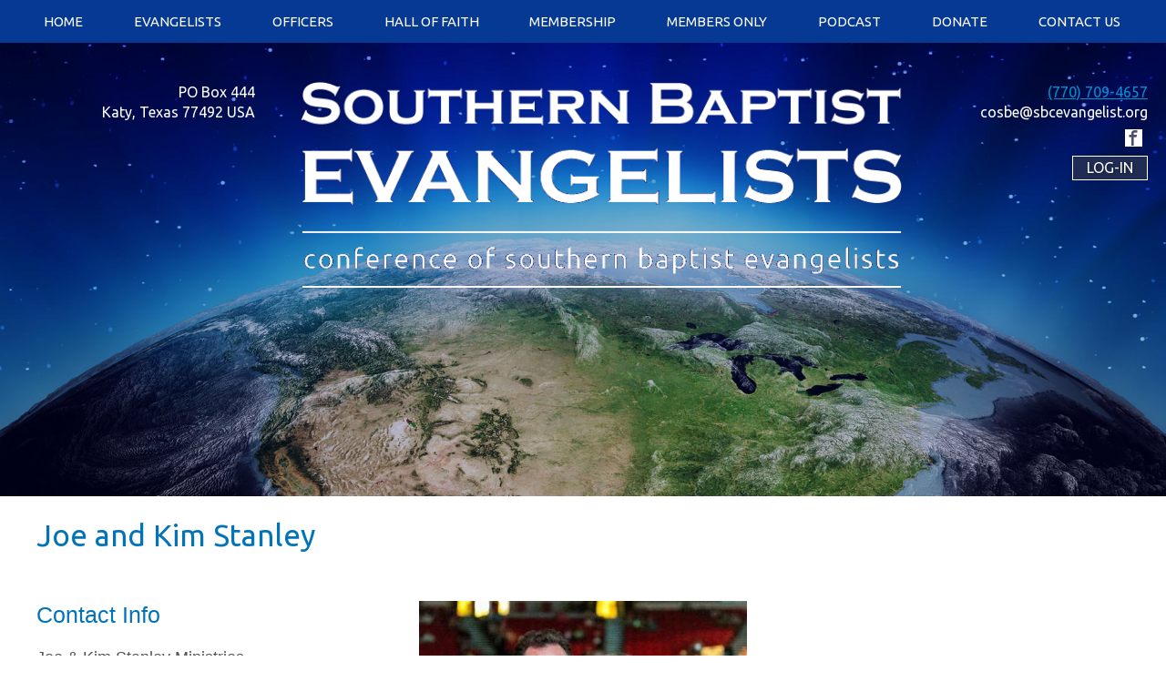

--- FILE ---
content_type: text/html; charset=UTF-8
request_url: https://evangelists.sbcevangelist.org/evangelists/view/1402/joe-and-kim-stanley?return=%2F
body_size: 16098
content:
<!DOCTYPE html>
<!--[if lt IE 7 ]><html class="ie ie6" lang="en"> <![endif]-->
<!--[if IE 7 ]><html class="ie ie7" lang="en"> <![endif]-->
<!--[if IE 8 ]><html class="ie ie8" lang="en"> <![endif]-->
<!--[if (gte IE 9)|!(IE)]><!--><html lang="en"> <!--<![endif]-->
<head><base href="https://www.sbcevangelist.org/">
	<meta charset="utf-8">

	<title>Joe and Kim  Stanley</title>
	<meta name="description" content=" -  - "/>
	<meta property="og:title" content="" />
	<meta property="og:type" content="article" />
	<meta property="og:image" content="" />	<meta property="og:description" content=" -  - " />
	<meta property="og:site_name" content="Southern Baptist Evangelists"/>

	<meta name="twitter:title" content="" />
	<meta name="twitter:description" content=" -  - " />
	<meta name="twitter:image" content="" />
			
		
	<meta name="viewport" content="width=device-width, initial-scale=1, maximum-scale=1">

	<script src="https://www.sbcevangelist.org/javascripts/cache-1725626900.js"></script> 
	<script src="https://www.sbcevangelist.org/javascripts/owl.carousel.min.js"></script>
	<script src="https://www.sbcevangelist.org/javascripts/backstretch.js"></script>
	<script src="https://www.sbcevangelist.org/javascripts/doubletaptogo.js"></script>
	<script src="https://www.sbcevangelist.org/javascripts/overlaps.js"></script>

	<link rel="stylesheet" href="https://www.sbcevangelist.org/css/cache-1725626900.css" type="text/css" charset="utf-8"/> 
	<link rel="stylesheet" href="https://www.sbcevangelist.org/css/print.css" type="text/css" media="print" charset="utf-8"/>

	<!--[if lt IE 9]>
	<script src="http://html5shim.googlecode.com/svn/trunk/html5.js"></script>
	<script src="http://ie7-js.googlecode.com/svn/version/2.1(beta4)/IE9.js"></script>
	<![endif]-->

	<link href="https://fonts.googleapis.com/css?family=Ubuntu" rel="stylesheet">

		

	
<script src='https://www.google.com/recaptcha/api.js'></script><meta name="disablelivechat" content="disabled" /><link rel="stylesheet" type="text/css" href="https://evangelists.sbcevangelist.org/cache_css/default.css" /></head>
<body class=" page_template parent_ top_parent_ page_id_70">

	
    <div class="container flexibreak-big clearfix" id="header" data-flexibreak-small="headersmall">
         <div class="container navbar">
            <section class="row flexibreak-big" data-flexibreak-small="navsmall">
                <div class="module clearfix nav     align-justify    ">
	<ul class="flexibreak-container contains-text clearfix">
				
										
						<li><a href="https://www.sbcevangelist.org/" title="Home"><span>Home</span></a>	<ul>
			<li><a href="https://www.sbcevangelist.org/home/about-us/"><span>About Us</span></a><!--enable sub-sub menus--> 
<!----></li>
		</ul>
 
</li>
								
				
						<li><a href="https://www.sbcevangelist.org/evangelists/" title="Evangelists"><span>Evangelists</span></a>	<ul>
			<li><a href="https://www.sbcevangelist.org/evangelists/utilize-evangelists/"><span>Utilize Evangelists</span></a><!--enable sub-sub menus-->	<ul>
			<li class=" firstSubSub"><a href="https://www.sbcevangelist.org/evangelists/utilize-evangelists/dr-ed-young/">Dr. Ed Young</a>
		
				</li>
			<li class=" "><a href="https://www.sbcevangelist.org/evangelists/utilize-evangelists/dr-billy-graham/">Dr. Billy Graham</a>
		
				</li>
			<li class=" "><a href="https://www.sbcevangelist.org/evangelists/utilize-evangelists/why-use-an-evangelist/">Why Use An Evangelist?</a>
		
				</li>
			<li class=" "><a href="https://www.sbcevangelist.org/evangelists/utilize-evangelists/schedule-an-evangelist/">Schedule An Evangelist</a>
		
				</li>
			<li class=" "><a href="https://www.sbcevangelist.org/evangelists/utilize-evangelists/prepare-for-an-evangelist/">Prepare for an Evangelist</a>
		
				</li>
			<li class=" "><a href="https://www.sbcevangelist.org/evangelists/utilize-evangelists/pastors-resource-manual/">Pastors' Resource Manual</a>
		
				</li>
		</ul>
 
<!----></li>
			<li><a href="https://www.sbcevangelist.org/evangelists/everlasting-life/"><span>Everlasting Life</span></a><!--enable sub-sub menus-->	<ul>
			<li class=" firstSubSub"><a href="https://www.sbcevangelist.org/evangelists/everlasting-life/steps-to-peace-with-god/">Steps to Peace with God</a>
		
				</li>
			<li class=" "><a href="https://www.sbcevangelist.org/evangelists/everlasting-life/god-loves-you/">God Loves You!</a>
		
				</li>
			<li class=" "><a href="https://www.sbcevangelist.org/evangelists/everlasting-life/assurance-of-salvation/">Assurance of Salvation</a>
		
				</li>
			<li class=" "><a href="https://www.sbcevangelist.org/evangelists/everlasting-life/what-is-a-rededication/">What is a &quot;Re-Dedication&quot;?</a>
		
				</li>
		</ul>
 
<!----></li>
		</ul>
 
</li>
								
				
						<li><a href="https://www.sbcevangelist.org/officers/" title="Officers"><span>Officers</span></a>	<ul>
			<li><a href="https://www.sbcevangelist.org/officers/past-presidents/"><span>Past Presidents</span></a><!--enable sub-sub menus--> 
<!----></li>
		</ul>
 
</li>
								
				
						<li><a href="https://www.sbcevangelist.org/hall-of-faith/" title="Hall of Faith">Hall of Faith</a> 
</li>
								
				
						<li><a href="https://www.sbcevangelist.org/membership/" title="Membership"><span>Membership</span></a>	<ul>
			<li><a href="https://www.sbcevangelist.org/membership/requirements/"><span>Requirements</span></a><!--enable sub-sub menus--> 
<!----></li>
			<li><a href="https://www.sbcevangelist.org/membership/membership-applications/"><span>Membership Applications</span></a><!--enable sub-sub menus--> 
<!----></li>
			<li><a href="https://www.sbcevangelist.org/membership/bylaws-policies--accountability/"><span>By-Laws, Policies &amp; Accountability</span></a><!--enable sub-sub menus--> 
<!----></li>
		</ul>
 
</li>
								
				
						<li><a href="https://www.sbcevangelist.org/members-only/" title="Members Only"><span>Members Only</span></a>	<ul>
			<li><a href="https://www.sbcevangelist.org/members-only/make-payments/"><span>Make Payments</span></a><!--enable sub-sub menus--> 
<!----></li>
			<li><a href="https://www.sbcevangelist.org/members-only/pay-membership-dues/"><span>Pay Membership Dues</span></a><!--enable sub-sub menus--> 
<!----></li>
		</ul>
 
</li>
								
				
						<li><a href="https://www.sbcevangelist.org/podcast/" title="Podcast">Podcast</a> 
</li>
								
				
						<li><a href="https://www.sbcevangelist.org/donate/" title="Donate">Donate</a> 
</li>
								
				
						<li><a href="https://www.sbcevangelist.org/contact-us/" title="Contact Us">Contact Us</a> 
</li>
								
		
				
						
		
	</ul>
</div>

             </section>
             <section class="row flexibreak-small" id="navsmall">
                <div class="clearfix module mobile-menu align-center     ">
<a href="">Menu</a>
</div>

             </section>
         </div>
         <div class="container main"
            data-backgrounds="[&quot;/graphics/Earth2.jpg&quot;]"
            data-background-fade="3000"
            data-background-duration="5000"
            data-background-color="#010752"
            data-background-opacity="1"
            data-scroll-decay=".5">
             <section class="row" data-min-height="416">
             
                <div class="container top">
                                        <div class="clearfix module content-block align-left  width width-one_fifth width-valign-top    " >
	<div>
	<p style="text-align:left">PO Box 444<br>Katy, Texas  77492 USA</p>
	</div>
</div>
                     
                    <div id="branding" class="module clearfix align-center clear- width width-three_fifths width-valign-top ">
	<a href="https://www.sbcevangelist.org/"><img src="https://www.sbcevangelist.org/graphics/logo-image.png" alt="Southern Baptist Evangelists"/></a>
</div>

  
                                        <div class="clearfix module content-block align-right  width width-one_fifth width-valign-top    " >
	<div>
	<p style="text-align:left"><a href="tel:17707094657">(770) 709-4657</a><br>cosbe@sbcevangelist.org</p><div class="social-links style-icons align-right clearfix">
				<a href="https://www.facebook.com/Conference-of-Southern-Baptist-Evangelists-106825189370968/?ref=br_rs" title="Facebook" class="social-link-facebook social-link" target="_blank">Facebook</a>
																</div>
<div class="clear"></div><p style="text-align:left" class="Button_Small"><a href="https://www.sbcevangelist.org/members-only/evangelist-login/">Log-in</a></p>
	</div>
</div>
                     
                </div>
             </section>
        </div>
    </div>
    <div id="headersmall" class="container flexibreak-small"
            data-backgrounds="[&quot;/graphics/Earth2.jpg&quot;]"
            data-background-fade="3000"
            data-background-duration="5000"
            data-background-color="#010752"
            data-background-opacity="1"
            data-scroll-decay=".5">
        <section class="row">
            <div id="branding" class="module clearfix align-center clear-  valign-">
	<a href="https://www.sbcevangelist.org/"><img src="https://www.sbcevangelist.org/graphics/logo-image.png" alt="Southern Baptist Evangelists"/></a>
</div>

                
        </section>
        <section class="row">
			            <div class="clearfix module content-block align-left  width width-one_half width-valign-top    " >
	<div>
	<p style="text-align:left">PO Box 444<br>Katy, Texas  77492 USA</p>
	</div>
</div>
						<div class="clearfix module mobile-menu align-left  style style-reveal-left width width-one_half  valign-bottom valign">
<a href="">Menu</a>
</div>

                        <div class="clearfix module content-block align-right  width width-one_half width-valign-top    " >
	<div>
	<p style="text-align:left"><a href="tel:17707094657">(770) 709-4657</a><br>cosbe@sbcevangelist.org</p><div class="social-links style-icons align-right clearfix">
				<a href="https://www.facebook.com/Conference-of-Southern-Baptist-Evangelists-106825189370968/?ref=br_rs" title="Facebook" class="social-link-facebook social-link" target="_blank">Facebook</a>
																</div>
<div class="clear"></div><p style="text-align:left" class="Button_Small"><a href="https://www.sbcevangelist.org/members-only/evangelist-login/">Log-in</a></p>
	</div>
</div>
                    </section>
    </div>
    
					<div class="container content">
						<section class="row clearfix">
				<div class="clearfix module content-block align-   valign-   " >
	<div>
	<h1 style="text-align:left">Joe and Kim  Stanley</h1><div style="text-align:left"><div class="app-container evangelists-view">
<div class="yui3-g-r">
	<div class="yui3-u-2-3 outer-left">
					<img alt="Joe and Kim  Stanley" class="profile-image" src="https://voice.sbcevangelist.org/images/display/612d5b7aafee8f3acd33408c731ad93261d9f784/w:360/h:360/s:0/Joe_and_Kim_Stanley.jpg">		
		<h3>Contact Info</h3>

		<p class="address">
						<span class="name">Joe &amp; Kim Stanley Ministries</span><br>
			
						350 Sharon Drive<br />
Fayetteville, GA 30214					</p>

				<div class="phone">Office Phone: 770.656.7150</div>
		
				<div class="phone">Home Phone: 770.656.7114</div>
		
				<div class="email">Email: <a href="&gt;2:=E@i;@62?5&lt;:&gt;c9:&gt;o8&gt;2:=]4@&gt;" class="encoder">;@62?5&lt;:&gt;c9:&gt;o8&gt;2:=]4@&gt;</a></div>
		
				<div class="url">Website: <a href="http://www.joeandkimstanley.com" target="_blank">http://www.joeandkimstanley.com</a></div>
		
		
		<div class="clearfix"></div>

		<div class="yui3-g-r">

			<div class="yui3-u-1-2">
				<h3>Details</h3>

								<div>Spouse: Kim</div>
				
								<div>Birthday: January 18th</div>
				
								<div>Evangelist Type: Vocational</div>
				
								<div>Year Entered Evangelism: 1990</div>
				
								<div>Year Entered Ministry: 1989</div>
				
								<div>Church: New Hope Baptist</div>
				
								<div>Pastor: RHYS STENNER</div>
				
								<div>Association: Fairburn Baptist Assoc            GA</div>
							</div>

						<div class="yui3-u-1-2">
				
								<h3>Evangelism Categories</h3>
				<div class="category-list">
										<div>
						Specialized Ministry: Adults						<div class="description">Special Ministry for Men, Women, Seniors</div>					</div>
										<div>
						Specialized Ministry											</div>
										<div>
						Music Evangelist											</div>
									</div>
							</div>
			
		</div>

		<div class="clearfix"></div>

				<h3>Ministry Description</h3>
		<p style="text-align: justify;">Joe and Kim Stanley have been worship leaders and concert artists for over twenty-five years. They have recorded several CDs and ministered in worship services, revivals, conferences, and missions nationally and internationally. As an ordained minister, Joe has served on staff at three churches as Worship Leader. Kim is also involved in Women's Ministry, leading worship and speaking. "Because the love of God has been poured into their hearts by the Holy Spirit," their passion is to lead others to be true worshipers of the King.</p>			</div>
	<div class="yui3-u-1-3 outer-right">
				
			</div>
</div>

<p><a href="https://evangelists.sbcevangelist.org/" class="yui3-button">« Return to Previous Page</a></p>

</div></div>
	</div>
</div>
			</section>
					</div>
		        
	
	<div class="container" id="footer">
		<section class="row clearfix">
			<div class="clearfix module content-block align-   valign-   " >
	<div>
	<div class="column_row">
	<div class='column threeThirdsCol first'>
		<p style="text-align:left" class="Icon_Home">PO Box 444<br>Katy, Texas  77492 USA</p><p style="text-align:left" class="justAdded Icon_Phone"><a href="tel:17707094657">(770) 709-4657</a></p>	</div>
	<div class='column threeThirdsCol'>
		<p style="text-align:center" class="justAdded Icon_Email"><a href="mailto:cosbe@sbcevangelist.org">cosbe@sbcevangelist.org</a><br>www.sbcevangelist.org</p><div class="social-links style-icons align-center clearfix">
				<a href="https://www.facebook.com/Conference-of-Southern-Baptist-Evangelists-106825189370968/?ref=br_rs" title="Facebook" class="social-link-facebook social-link" target="_blank">Facebook</a>
																</div>	</div>
	<div class='column threeThirdsCol last'>
		<p style="text-align:right" class="justAdded"><a href="https://www.sbcevangelist.org/members-only/" target="_blank">Evangelist Login</a></p><p style="text-align:right" class="justAdded"><a href="https://webmail.pdgo.com/login.php" target="_blank">Webmail</a></p>	</div>
</div>

	</div>
</div>
		</section>
	</div>
	<div class="container content" id="subfooter">
    	<section class="row">
            <div class="column_row">
                <div class="column twoCol first">
                                        <div class="clearfix module content-block align-left   valign-   " >
	<div>
	                    <p class="copyright">© Copyright 2025 Southern Baptist Evangelists. All Rights Reserved.</p>
                    
	</div>
</div>
                </div>
                <div class="column twoCol last">
                    <div class="clearfix module content-block align-right   valign-   " >
	<div>
	<a href="http://www.pdgo.com" target="_blank"><img width="100" src="https://www.sbcevangelist.org/graphics/PoweredByPDgo_Color100.png" alt="Powered by PDgo!" /></a>
	</div>
</div>
                </div>
            </div>
        </section>
    </div>
	<div id="search-form-popdown">
		<div class="tri"></div>
		<form action="/actions/SearchForward/" method="post" id="searchFormSmall">
			<input type="hidden" name="language" value="en"/>
			<input id="navSearch" type="text" name="string" value="" />
			<p id="search-form-popdown-button" class="submit_form"><a href="#">Search</a></p>
		</form>
	</div>
<script type="text/javascript" src="https://evangelists.sbcevangelist.org/cache_js/default.js"></script><script type="text/javascript">
jQuery(document).ready(function($) {
$("a.encoder").Encoder();
});
</script>
</body>

</html>


--- FILE ---
content_type: text/css;charset=UTF-8
request_url: https://www.sbcevangelist.org/css/cache-1725626900.css
body_size: 14325
content:
.cms-boooking-product-quantities{float:left;width:25%;border-right:1px solid #eee;margin-right:-1px;padding-bottom:15px}.cms-boooking-product-quantities h3{margin:0 15px 5px 0;font-size:20px;line-height:24px;font-weight:700;float:left}.cms-booking-combined-dates .cms-boooking-product-quantities{float:none;width:100%;border:none;padding-bottom:0}.cms-booking-combined-dates .cms-booking-products-qtys{float:right}.cms-booking-product-dates{float:left;width:75%;height:90px;padding-top:8px;padding-left:30px;box-sizing:border-box;border-left:1px solid #eee}.booking-month-at-time .cms-booking-product-dates{height:auto}.cms-booking-combined-dates .cms-booking-product-dates{padding-left:0;width:100%;float:none;margin-bottom:10px}.cms-master-days .cms-booking-product-dates{float:none width:auto;border:none}.cms-booking-product-dates h3{margin:0;text-align:center;font-size:14px;line-height:20px;font-weight:700;padding-bottom:10px;text-transform:uppercase}.cms-booking-combined-dates .cms-boooking-product-quantities h3{margin-top:8px}.cms-booking-product-next-month{float:right}.cms-booking-product-prev-month{float:left}.cms-booking-product-nav{text-transform:uppercase;font-size:14px;line-height:20px}.cms-booking-product-dates-inner{white-space:nowrap;display:inline-block;height:70px;overflow:auto;-webkit-overflow-scrolling:touch;width:100%;position:relative}.cms-booking-product-dates-inner::-webkit-scrollbar{-webkit-appearance:none}.cms-booking-product-dates-inner::-webkit-scrollbar:horizontal{height:14px}.cms-booking-product-dates-inner::-webkit-scrollbar-thumb:horizontal{border-radius:8px;border:2px solid white;background-color:rgba(0,0,0,.3)}.cms-booking-product-dates-inner::-webkit-scrollbar-track:horizontal{background-color:#fff;border-radius:8px}.cms-booking-product-not-available-for-days{position:relative}.cms-booking-product-not-available-for-days:before{z-index:2;visibility:visible;width:100%;height:100%;content:"";text-align:center;position:absolute;top:0;left:0;right:0;bottom:0;background:rgba(255,255,255,.5)}.cms-booking-product-date{height:50px;width:50px;text-align:left;font-size:20px;line-height:24px;display:inline-block;border:2px solid #ccc;border-radius:4px;-moz-border-radius:4px;-webkit-border-radius:4px;background:#C4C4C4;color:#FFF;position:relative;overflow:hidden;cursor:default;margin:0 2px 0 0;-webkit-user-select:none;-khtml-user-select:none;-moz-user-select:none;-ms-user-select:none;user-select:none}.cms-booking-dates-all .cms-booking-product-date{padding:6px 10px;height:auto;text-align:center}.cms-booking-product-date.cms-booking-filler{display:none;opacity:.3;background:#ccc;color:#333}.cms-booking-product-date.cms-booking-filler span{display:none}.cms-booking-product-legend{display:none;margin-top:20px}.booking-month-at-time .cms-booking-filler{display:block}.booking-month-at-time .cms-booking-product-dates-inner{height:auto}.booking-month-at-time .cms-booking-product-date{float:left;width:14%;margin:0 .28% 0 0;box-sizing:border-box;margin-bottom:4px}.booking-month-at-time.booking-just-available-dates .cms-booking-product-date{width:auto}.booking-month-at-time .cms-booking-product-date.cms-booking-date-mon{clear:left}.cms-booking-product-date.cms-booking-product-available.cms-booking-product-toomany,.cms-booking-product-date.cms-booking-product-available.cms-booking-product-toomany.cms-booking-product-selected{background:#C4C4C4;border:2px solid #ccc;color:#FFF}.cms-booking-legend-item{display:block}.cms-booking-legend-unavailable{border:2px solid #ccc;border-radius:4px;-moz-border-radius:4px;-webkit-border-radius:4px;background:#C4C4C4;width:15px;height:15px;display:inline-block}.cms-booking-legend-available{border-radius:4px;-moz-border-radius:4px;-webkit-border-radius:4px;background:#FFF;color:#000;border:2px solid #555;width:15px;height:15px;display:inline-block}.cms-booking-legend-selection{background:#0093EF;color:#fff;border:2px solid #0093EF;border-radius:4px;-moz-border-radius:4px;-webkit-border-radius:4px;width:15px;height:15px;display:inline-block}.cms-booking-product-date.cms-booking-product-available{background:#FFF;color:#000;border:2px solid #555;cursor:pointer}.cms-booking-product-date.cms-booking-product-history,.cms-booking-product-date.cms-booking-product-history.cms-booking-product-available{opacity:.3;background:#ccc;color:#333}.cms-booking-product-date.cms-booking-product-available.cms-booking-product-selected{background:#0093EF;color:#fff;border:2px solid #0093EF;cursor:pointer}.cms-booking-product-date-weekday{position:absolute;top:3px;left:3px;font-size:11px;line-height:11px;text-transform:uppercase}.cms-booking-product-date-day{position:absolute;bottom:3px;left:3px;text-transform:uppercase}.cms-booking-product-qty{float:left;width:50%;padding-right:10px;box-sizing:border-box;font-size:13px;line-height:16px;margin-bottom:4px;margin-top:10px}.cms-booking-combined-dates .cms-booking-product-qty{width:120px;clear:none}.cms-booking-product-qty.cms-booking-qty-last-of-three{margin-top:10px}@media (max-width:1000px){.cms-booking-product-qty{width:100%}}.cms-booking-product-input-button{width:100%;padding:0 30px;position:relative;border:1px solid #ccc;border-radius:4px;overflow:hidden;-moz-box-sizing:border-box;-webkit-box-sizing:border-box;box-sizing:border-box}.cms-booking-qty-button{-webkit-user-select:none;-khtml-user-select:none;-moz-user-select:none;-ms-user-select:none;user-select:none;position:absolute;top:0;left:0;botttom:0;width:30px;height:30px;background:#ccc;color:#fff;text-align:center;font-size:30px;line-height:23px;cursor:pointer}.cms-booking-qty-button:hover{background:#888}.cms-booking-qty-plus{right:0;left:auto}.content .cms-booking-product-qty input{width:100%;box-sizing:border-box;font-size:14px;line-height:30px;margin:0;padding:0 10px;text-align:center;height:30px;border-radius:4px;outline:0;border:none}.cms-booking-product-qty input:focus{border:none;outline:0;box-shadow:none}.cms-booking-product-total{float:right;clear:both;padding:20px 0 0}.cms-booking-combined-dates .cms-booking-product-total{width:20%;text-align:right;padding-top:15px}.cms-booking-product-total-surcharge{display:none}.cms-booking-product{padding:10px 0;border-bottom:1px solid #ccc}.cms-booking-product:first-child{border-top:1px solid #ccc}.cms-booking-product-total-price{font-size:22px}@media (max-width:480px){.cms-boooking-product-quantities{float:none;width:100%;border:none}.cms-booking-product-dates{float:none;width:100%;border:none;padding-left:0}.cms-booking-product{padding-bottom:30px;margin-bottom:20px}.cms-booking-combined-dates .cms-booking-products-qtys{float:left}.cms-booking-product-dates-inner.cms-booking-dates-all{display:block}.cms-booking-dates-all .cms-booking-product-date{width:auto;margin-right:0;display:block;float:none}.cms-booking-combined-dates .cms-booking-product-total{float:none;clear:both;width:auto}}.accessible-mode .cms-boooking-product-quantities{float:none;width:100%;border:none}.accessible-mode .cms-booking-product-dates{float:none;width:100%;border:none;padding-left:0}.accessible-mode .cms-booking-product{padding-bottom:30px;margin-bottom:20px}.accessible-mode .cms-booking-combined-dates .cms-booking-products-qtys{float:left}.accessible-mode .cms-booking-product-dates-inner.cms-booking-dates-all{display:block}.accessible-mode .cms-booking-dates-all .cms-booking-product-date{width:auto;margin-right:0;display:block;float:none}.accessible-mode .cms-booking-combined-dates .cms-booking-product-total{float:none;clear:both;width:auto}.accessible-mode .cms-booking-product-date{float:none;width:auto;height:auto;display:block;margin:5px 0;padding:4px;font-size:16px;background:none;color:#000}.accessible-mode .cms-booking-product-dates{height:auto;width:auto;overflow:auto}.accessible-mode .cms-booking-product-dates-inner{height:auto;white-space:wrap}.accessible-mode .cms-booking-product-history{display:none}.accessible-mode .available-label{display:none}.accessible-mode .unavailable-label{display:inline}.accessible-mode .cms-booking-product-available .available-label{display:inline}.accessible-mode .cms-booking-product-available .unavailable-label{display:none}.accessible-mode .cms-booking-combined-dates .cms-booking-product-qty{width:auto;float:none}.accessible-mode .cms-booking-product-qty input{border:1px solid #000;text-align:left}.accessible-mode .cms-booking-product-input-button{border:none;padding:0;width:auto;float:none}.accessible-mode .cms-boooking-product-quantities h3{float:none}.vishidden{visibility:hidden}.disnone{display:none}.clr-algnrgt{clear:both;text-align:right}.clr-rgt{clear:right}.flt-rgt{float:right}.accessible-mode .cms-booking-combined-dates .cms-booking-product-total{text-align:left}@font-face{font-family:'icomoon';src:url(iconfont/icomoon.eot);src:url('iconfont/icomoon.eot?#iefix') format('embedded-opentype'),url(iconfont/icomoon.woff) format('woff'),url(iconfont/icomoon.ttf) format('truetype'),url('iconfont/icomoon.svg#icomoon') format('svg');font-weight:400;font-style:normal}#backToTop,.galleryWithThumbs .enlarge{-webkit-transition:all 0.3s ease;-moz-transition:all 0.3s ease;-o-transition:all 0.3s ease;transition:all 0.3s ease}*{-webkit-box-sizing:border-box;-moz-box-sizing:border-box;box-sizing:border-box}html,body,div,span,applet,object,iframe,h1,h2,h3,h4,h5,h6,p,blockquote,pre,a,abbr,acronym,address,big,cite,code,del,dfn,em,img,ins,kbd,q,s,samp,small,strike,strong,sub,sup,tt,var,b,u,i,center,dl,dt,dd,ol,ul,li,fieldset,form,label,legend,table,caption,tbody,tfoot,thead,tr,th,td,article,aside,canvas,details,embed,figure,figcaption,footer,header,hgroup,menu,nav,output,ruby,section,summary,time,mark,audio,video{margin:0;padding:0;border:0;font-size:100%;font:inherit;vertical-align:baseline}article,aside,details,figcaption,figure,footer,header,hgroup,menu,nav,section{display:block}section{margin-bottom:20px}header{z-index:2;position:relative}nav{z-index:2;position:relative}article{z-index:1;position:relative}.container{z-index:1;position:relative}#closingRight{float:right}body{line-height:1}.hr{margin-bottom:30px;border-bottom:3px solid #ddd;margin-top:10px}.hrSpacer{margin-bottom:40px;border-bottom:none}.column_row+.hr,.wideCenteredColumn+.hr,.narrowCenteredColumn+.hr{margin-top:30px}#mainFooter .hr{border-bottom:3px solid #ccc}ol,ul{list-style:none}blockquote,q{quotes:none}blockquote:before,blockquote:after,q:before,q:after{content:'';content:none}table{border-collapse:collapse;border-spacing:0}.clearfix:before,.clearfix:after,.row:before,.row:after{content:'\0020';display:block;overflow:hidden;visibility:hidden;width:0;height:0}.row:after,.clearfix:after{clear:both}.row,.clearfix{zoom:1}.clear{clear:both;display:block;overflow:hidden;visibility:hidden;width:0;height:0}.bpe_split_divider{display:none}body{background:#fff;font:18px/24px 'Ubuntu',sans-serif;color:#545454;-webkit-font-smoothing:antialiased;-webkit-text-size-adjust:100%}#breadcrumb{background:#373737;padding:10px 15px;border-radius:2px;-moz-border-radius:2px;-webkit-border-radius:2px;margin:20px 0 30px}#backToTop{position:fixed;bottom:10px;right:10px;border-radius:40px;-moz-border-radius:40px;-webkit-border-radius:40px;width:40px;height:40px;background:#444;background:rgba(0,0,0,.5);z-index:3;display:none;text-decoration:none}#backToTop:after{-webkit-font-smoothing:antialiased;-moz-osx-font-smoothing:grayscale;font-family:"icomoon";content:"#";position:absolute;font-size:26px;left:7px;top:8px;color:#fff}nav a{text-decoration:none}#loggedIn{float:right;margin-left:20px}#languages li{float:right;list-style:none;padding:0 5px;border-left:1px solid #ccc}#languages li:first-child{padding-right:0}#languages li:last-child{border:none;padding-left:0}#logo{float:left;margin-bottom:10px}#logo.size_small{max-width:150px}#logo.size_medium{max-width:190px}#logo.size_large{max-width:250px}#textLogo{text-decoration:none;text-align:left;float:left;width:250px;font-weight:700}#textLogo.text_logo_size_small{font-size:20px;line-height:30px}#textLogo.text_logo_size_medium{font-size:30px;line-height:40px;margin-top:5px}#textLogo.text_logo_size_large{font-size:40px;line-height:50px}@media only screen and (max-width:767px) and (min-width:481px){#textLogo,#logo{margin:0 auto;float:none;text-align:center}#logo a{float:none;display:inline-block;*display:inline}}@media only screen and (max-width:480px){#textLogo{max-width:190px}#textLogo.text_logo_size_small{padding-top:10px}#textLogo.text_logo_size_medium{padding-top:5px}#textLogo.text_logo_size_large{padding-top:5px;font-size:30px;line-height:40px}#logo.size_large{padding-top:7px;max-width:190px}}#contact{float:right;list-style:none;margin-top:-2px}#contact ul{margin:0}#contact li,#contact li a{display:inline-block;*display:inline}#contact li{margin-left:15px;margin-bottom:0}.socialIconsTiny.header{float:left;margin-right:15px}@media only screen and (max-width:767px){.socialIconsTiny.header{text-align:center;float:none}#contact{margin-top:0;float:none;text-align:center}}@media only screen and (max-width:480px){.socialIconsTiny.header{text-align:left;float:none;margin-bottom:15px}#contact{text-align:left;float:none}#contact li{margin-left:0;display:block}}.focusSwapWrap{text-align:left}.js .focusSwapWrap{position:relative;height:38px;overflow:hidden}.focusSwapLabel{margin-top:-30px}.js .focusSwapLabel{margin:0;position:absolute;top:0;left:0;background:none;font-weight:400;padding:5px;font-size:16px;line-height:24px}.js .focus .focusSwapLabel{left:-100%}h1,h2,#textLogo p{font-weight:400}h1,h2,h3,h4,p,ul,ol,pre{font-weight:400;margin-bottom:1em}h1:last-child,h2:last-child,h3:last-child,h4:last-child,p:last-child,ul:last-child,ol:last-child,pre:last-child{margin-bottom:0}h1 a,h2 a,h3 a,h4 a,h5 a,h6 a{font-weight:inherit}h1{color:#0073b9;font-size:33px;line-height:1.2;margin-top:1.2em}h2{color:#0073b9;font-size:28px;line-height:1.2;margin-top:1.2em}h3{color:#0073b9;font-size:25px;line-height:1.2;margin-top:1.2em}h4{color:#0073b9;font-size:21px;line-height:1.2;margin-top:1.2em}h1+h1,h1+h2,h1+h3,h1+h4,h2+h1,h2+h2,h2+h3,h2+h4,h3+h1,h3+h2,h3+h3,h3+h4,h1+.bpe_image.Right_Image+h2,h1+.bpe_image.Left_Image+h1,h2+.bpe_image.Right_Image+h3,h2+.bpe_image.Left_Image+h3,h3+.bpe_image.Right_Image+h4,h3+.bpe_image.Left_Image+h4{margin-top:1em}h1:first-child,h2:first-child,h3:first-child,h4:first-child,p:first-child,.bpe_image.Right_Image:first-child,.bpe_image.Left_Image:first-child,.bpe_image.Right_Image:first-child+p,.bpe_image.Left_Image:first-child+p,.bpe_image.Right_Image:first-child+h1,.bpe_image.Left_Image:first-child+h1,.bpe_image.Right_Image:first-child+h2,.bpe_image.Left_Image:first-child+h2,.bpe_image.Right_Image:first-child+h3,.bpe_image.Left_Image:first-child+h3,.bpe_image.Right_Image:first-child+h4,.bpe_image.Left_Image:first-child+h4{margin-top:0}p{margin:1em 0 1em 0;line-height:1.4}p+ul{margin-top:-6px}em{font-style:italic}strong{font-weight:700}small{font-size:80%}p.Lead_Paragraph{font-size:21px;line-height:27px;color:#777}.subheader{color:#777}@media (max-width:480px){h1{font-size:35px;line-height:1.2;margin-bottom:10px;text-align:left!important}h2{font-size:28px;line-height:1.2;margin-bottom:8px}h3{font-size:21px;line-height:1.2;margin-bottom:4px}}a,a:visited{color:#038ed0;text-decoration:underline;outline:0}a:hover,a:focus{color:#0073b9}footer a,footer a:visited{color:#fff}footer a:hover,footer a:focus{color:#fff}p a,p a:visited{line-height:inherit}.content .module ul,.content .module ol{margin-bottom:20px}.content .module ul{list-style:disc outside;margin-left:30px}.content .module ol{list-style:decimal outside;margin-left:30px}.content .module ul ul,.content .module ul ol,.content .module ol ol,.content .module ol ul{margin:8px 0 5px 30px;font-size:90%}.content .module ul ul li,.content .module ul ol li,.content .module ol ol li,.content .module ol ul li{margin-bottom:6px}.content .module li{margin-bottom:12px}.content .module ul.large li{line-height:1.2}.content .module li p{line-height:1.2}img.scale-with-grid{max-width:100%;height:auto}.bpe_image{position:relative;margin-bottom:20px;line-height:0}.Light_Border img,.Light_Border_Caption img{padding:4px;border:1px solid #ddd;-webkit-box-shadow:0 0 5px rgba(0,0,0,.3);-moz-box-shadow:0 0 5px rgba(0,0,0,.3);box-shadow-shadow:0 0 5px rgba(0,0,0,.3)}.Heavy_Border img,.Heavy_Border_Caption img{padding:6px;border:2px solid #333;-webkit-box-shadow:0 0 5px rgba(0,0,0,.5);-moz-box-shadow:0 0 5px rgba(0,0,0,.5);box-shadow-shadow:0 0 5px rgba(0,0,0,.5)}.captionWrap{display:inline-block;position:relative}.bpe_image .caption{position:absolute;bottom:0;left:0;right:0;padding:5px 10px;font-size:12px;line-height:1em;background:#000;background:rgba(0,0,0,.5);color:#fff}.Light_Border_Caption.bpe_image .caption{bottom:5px;left:5px;right:5px}.Heavy_Border_Caption.bpe_image .caption{bottom:8px;left:8px;right:8px}.bpe_image .caption strong{color:#fff}.Centered{text-align:center}.Right_Image{float:right;margin-bottom:1em;max-width:100%;clear:right}.Left_Image{float:left;margin-bottom:1em;max-width:100%;clear:left}.Right_Image+.Right_Image,.Left_Image+.Left_Image,.Left_Image+.Right_Image,.Right_Image+.Left_Image{clear:none}.enoughSpaceForText.Right_Image{margin-left:20px}.enoughSpaceForText.Left_Image{margin-right:20px}.Button_Small{padding:0 0}.Button_Medium{padding:3px 0}.Button_Large{padding:6px 0}.button a,.Button_Small a,.Button_Medium a,.Button_Large a,button,input[type="submit"],input[type="reset"],input[type="button"]{color:#4A4A4A;display:inline-block;font-size:22px;text-decoration:none;cursor:pointer;margin-bottom:20px;line-height:normal;outline:none;font-weight:700px;text-shadow:1px 1px 3px rgba(0,0,0,.4);border:none;-moz-border-radius:2px;-webkit-border-radius:2px;border-radius:2px}.button a:after,.Button_Small a:after,.Button_Medium a:after,.Button_Large a:after{content:">";-webkit-font-smoothing:antialiased;-moz-osx-font-smoothing:grayscale;font-family:"icomoon";color:#fff;text-shadow:none;background:#F5A623;margin:0 0 0 10px;position:relative;top:1px;padding:5px 0 5px 0;width:28px;text-align:center;display:inline-block;border-radius:50px;font-size:80%}.Button_Small a:after{padding:0 0 0;width:23px}.Button_Large a:after{top:3px;padding:8px 0 8px;width:44px}@media (max-width:480px){.button a,.Button_Small a,.Button_Medium a,.Button_Large a,button,input[type="submit"],input[type="reset"],input[type="button"]{display:block;margin:5px 0}}#commentFormForm input[type="submit"],#miniBasket2 .Button_Small a,#miniBasket2 .Button_Medium a,#miniBasket2 .Button_Large a,#basketWrapper .Button_Small a,#basketWrapper .Button_Medium a,#basketWrapper .Button_Large a{background:#222;color:#fff}.button a,.Button_Small a,.Button_Medium a,.Button_Large a{margin-bottom:0}p.Button_Small a{font-size:16px;line-height:1.2;font-weight:400}.Button_Large a{font-size:33px}.button a:hover,.Button_Small a:hover,.Button_Medium a:hover,.Button_Large a:hover,button:hover,input[type="submit"]:hover,input[type="reset"]:hover,input[type="button"]:hover{color:#F5A623;text-shadow:none}footer .button a,footer .Button_Small a,footer .Button_Medium a,footer .Button_Large a,footer button,footer input[type="submit"],footer input[type="reset"],footer input[type="button"]{background:#444}footer .button a:hover,footer .Button_Small a:hover,footer .Button_Medium a:hover,footer .Button_Large a:hover,footer button:hover,footer input[type="submit"]:hover,footer input[type="reset"]:hover,footer input[type="button"]:hover{background:#4d4d4d}.button a.full-width,button.full-width,input[type="submit"].full-width,input[type="reset"].full-width,input[type="button"].full-width{width:100%;padding-left:0!important;padding-right:0!important;text-align:center}button::-moz-focus-inner,input::-moz-focus-inner{border:0;padding:0}.remove-bottom{margin-bottom:0!important}.half-bottom{margin-bottom:10px!important}.add-bottom{margin-bottom:20px!important}.Quote{color:#0073b9;font-size:33px;border-left:14px solid #0073b9;margin-left:20px;padding-left:23px;line-height:1.2}nav#sidebarNav{-moz-border-radius:2px;-webkit-border-radius:2px;border-radius:2px}#sidebarInner h4{padding:0 15px}#sidebarInner{padding:10px 0 0;margin-right:20px;background:#F3F3F3}#sidebarNav ul{margin:0;border-top:1px solid #ddd;list-style:none}#sidebarNav ul li{margin:0}#sidebarNav ul a{display:block;padding:10px 15px;border-bottom:1px solid #ddd}#sidebarNav ul li:last-child a{border:none}#sidebarNav ul li.currentParent>a,#sidebarNav ul li.current a,#sidebarNav ul li.currentSubSub a,#sidebarNav ul li a:hover{background:#e8e8e8}#sidebarNav ul ul{border-top:0;border-bottom:1px solid #ddd}#sidebarNav ul ul a{padding-left:25px}#sidebarNav ul ul ul a{padding-left:35px}.ie *{zoom:1}.ie7 #expandNav{padding:0}.ie7 #expandNav a{text-decoration:none}.ie7 #nav li ul{display:none;clear:both;float:left;margin-top:-1px}.ie7 #nav li a{float:left}.ie7 #nav li{padding-top:1px}.ie7 #nav li:hover ul{display:block}.ie7 #searchFormSmall{position:relative;top:-10px}.ie7 .focusSwapWrap{position:relative;height:32px;overflow:hidden}.ie7 .focusSwapLabel{margin:0;position:absolute;top:0;left:0;background:none;line-height:20px;font-weight:400;padding:5px}.ie7 .focus .focusSwapLabel{left:-100%}.ie8 #expandNav a{text-decoration:none}.ie8 #searchFormSmall{width:140px}.container{background:#fff;padding:20px;overflow:hidden}@media screen and (max-width:480px){.container{padding:10px 0}}.container.parallax>.backstretch img{position:absolute!important;pointer-events:none;-webkit-backface-visibility:hidden;-moz-backface-visibility:hidden;backface-visibility:hidden}.supports-pos-fixed .container.parallax>.backstretch img{position:fixed!important}.backstretch{position:absolute;top:0;left:0;bottom:0;right:0;height:100%!important}.supports-pos-fixed .backstretch{clip:rect(0,auto,auto,0);clip-path:inset(0 0 0 0)}section.row{padding:0 20px;max-width:1400px;margin:3px auto;position:relative}@media screen and (max-width:480px){section.row{padding:0 10px}}section.row.mobile-menu-row{margin:0}.container.content{clear:both}div.content-block.align-left{float:left}div.content-block.align-right{float:right}#call-to-action a{text-decoration:none;color:inherit;font-size:inherit;font-weight:inherit}#headersmall>section{height:auto!important}#header #header-address p,#headersmall #header-address p{text-align:left!important}#headersmall #call-to-action p{text-align:right!important}#headersmall #call-to-action p.Button_Small{text-align:center!important;float:right}#headersmall p{color:#fff}@media screen and (max-width:540px){#headersmall p{font-size:.5em}}#header.container{color:#fff;background:#010752;z-index:2;overflow:visible;padding:0;font-size:16px}#header .main .container.top{position:absolute;top:0;width:100%;background:transparent}@media screen and (max-width:480px){#header section.row{padding:0 0}#header.container{padding:5px 10px}}#header h1,#header h2,#header h3,#header h4,#header li,#header p{margin:0;padding:0;text-align:right!important}#header .Button_Large a,#headersmall .Button_Large a,#header .Button_Medium a,#headersmall .Button_Medium a,#header .Button_Small a,#headersmall .Button_Small a{border:1px solid #fff;padding:3px 15px;border-radius:0;background:#202c53;font-size:16px;font-weight:400;color:#fff;text-transform:uppercase}#header .Button_Large a:hover,#headersmall .Button_Large a:hover,#header .Button_Medium a:hover,#headersmall .Button_Medium a:hover,#header .Button_Small a:hover,#headersmall .Button_Small a:hover{background:rgba(255,255,255,.1);color:#66b9ff}#navsmall .Button_Large a,#navsmall .Button_Medium a,#navsmall .Button_Medium a{display:block;text-align:center}#header .Button_Large a:after,#headersmall .Button_Large a:after,#headersmall .Button_Medium a:after,#header .Button_Medium a:after,#header .Button_Small a:after,#headersmall .Button_Small a:after{display:none}#overlapping.container{overflow:visible;z-index:3;float:left;width:100%;padding:0}#overlapping.container .row{margin-top:-120px;margin-bottom:-40px;max-width:1450px}@media screen and (max-width:598px){#overlapping.container .row{margin-top:1em;margin-bottom:0;float:none}}#footer p,#footer h1,#footer h2,#footer h3,#footer h4,#footer li,#footer a,#footer label{color:#fff;text-decoration:none}#footer a{color:#fff}#footer a:hover{color:#fff}#footer{background:#b5ac87}#footer label{font-size:14px;color:#878787}#footer .input{background:#373737;box-shadow:inset 0 0 20px rgba(0,0,0,.4);color:#fff;border:none}#subfooter.container{background:#a69b78;padding:15px 0}#subfooter p{line-height:1.2;font-size:.8em;color:#fff}#subfooter a{display:block;margin-bottom:-10px}@media screen and (max-width:480px){#subfooter .twoCol{text-align:center}#subfooter .twoCol.last div.content-block.align-right{float:none;text-align:center;margin-left:0}}.full-width-content-section.container{position:relative;width:100vw;left:calc(-50vw + 50%);color:#fff;padding:55px 0;margin:0;background:#0029b8 url(/graphics/clouds-background.jpg) no-repeat center top;background-size:cover}.full-width-content-section .interior{max-width:1400px;padding:0 20px;margin:0 auto}.full-width-content-section a,.full-width-content-section h1,.full-width-content-section h2,.full-width-content-section h3,.full-width-content-section h4{color:#fff}.full-width-content-section+*{clear:both}.column_row:after{content:".";display:block;height:0;clear:both;visibility:hidden}.column_row{margin:20px 0;width:100%}.column_row:first-child{margin-top:0}.column_row:last-child{margin-bottom:0}.column>*:first-child{margin-top:0}.column{float:left;margin:0 2% 1em 2%}.main_layout>.column{float:right}.column.first{margin-left:0}.column.last{margin-right:0}.threeThirdsCol{width:30.6%}.threeThirdsCol.first{margin-left:0}.threeThirdsCol.last{margin-right:0}.thirdsCol{width:31.3%}.twoThirds{width:64.6%}.fiveCol{width:16.75%}.sixthCol{width:13.3%}.twoCol{width:48%}.twoCol.first{margin-left:0}.twoCol.last{margin-right:0}.oneCol,.quartCol{width:22%}.content_sidebar{width:25%}.oneCol.first,.content_sidebar{margin-left:0}.oneCol.last,.content_right_col{margin-right:0}.threeCol,.content_right_col{width:71%}.threeCol{width:74%}.threeCol.last{margin-right:0}.column>*:first-child{margin-top:0}@media (max-width:768px){.threeThirdsCol{width:100%;margin:0 0 1em 0}.threeThirdsCol *{text-align:center!important}.empty-column.threeThirdsCol{display:none}}@media (max-width:560px){.content_right_col,.content_sidebar,.twoCol{width:100%;margin:0 0 1em 0}.empty-column.twoCol{display:none}}@media (max-width:600px){.oneCol,.quartCol,.thirdsCol,.twoThirds,.threeCol{width:100%;margin-left:0;margin-right:0}.empty-column.oneCol,.empty-column.quartCol,.empty-column.thirdsCol,.empty-column.twoThirds,.empty-column.threeCol{display:none}.threeCol,.threeCol.last{width:100%}}@media (min-width:599px) and (max-width:900px){.threeCol{width:48%;margin:0 2% 0 2%}.oneCol,.quartCol{width:48%;margin:0 0 0 2%}.oneCol.first,.quartCol.first{width:48%;margin-right:2%}.oneCol.firstiftwo{width:48%;margin-right:2%;margin-left:0}.lastiftwo{margin-right:0}.cleariftwo{clear:both;height:10px}}.narrowCenteredColumn{width:50%;margin:0 auto}.wideCenteredColumn{width:70%;margin:0 auto}.extrawideCenteredColumn{width:90%;margin:0 auto}.Icon_Tick,.Icon_Blocked,.Icon_Info,.Icon_Question,.Icon_Alert,.stock.warning,.Icon_Phone,.Icon_Email,.Icon_Home,.Icon_Livechat{position:relative}.Icon_Tick:before,.Icon_Blocked:before,.Icon_Info:before,.Icon_Question:before,.Icon_Alert:before,.stock.warning:before,.Icon_Phone:before,.Icon_Email:before,.Icon_Home:before,.Icon_Livechat:before{-webkit-font-smoothing:antialiased;-moz-osx-font-smoothing:grayscale;font-family:"icomoon";font-size:120%}.Icon_Tick:before{content:"y"}.Icon_Blocked:before{content:"b"}.Icon_Info:before{content:"i"}.Icon_Question:before{content:"?"}.Icon_Alert:before,.stock.warning:before{content:"!"}.Icon_Phone:before{content:"P"}.Icon_Email:before{content:"E"}.Icon_Home:before{content:"H"}.Icon_Livechat:before{content:"C";font-size:110%}.Icon_Tick{padding:4px;background:#e9ffd8;border-radius:2px;-moz-border-radius:2px;-webkit-border-radius:2px}.Icon_Blocked{padding:4px;background:#ffefe7;border-radius:2px;-moz-border-radius:2px;-webkit-border-radius:2px}.Icon_Info{padding:4px;background:#fffce5;border-radius:2px;-moz-border-radius:2px;-webkit-border-radius:2px}.Icon_Question{padding:4px;background:#e5fff6;border-radius:2px;-moz-border-radius:2px;-webkit-border-radius:2px}.Icon_Alert,.stock.warning{padding:4px;color:#810012}p.Icon_Tick:before,p.Icon_Blocked:before,p.Icon_Info:before,p.Icon_Question:before,p.Icon_Alert:before,p.Icon_Phone:before,p.Icon_Email:before,p.Icon_Livechat:before,p.Icon_Home:before,span.stock.warning:before,li.Icon_Tick:before,li.Icon_Blocked:before,li.Icon_Info:before,li.Icon_Question:before,li.Icon_Alert:before,li.Icon_Phone:before,li.Icon_Email:before,li.Icon_Livechat:before,li.Icon_Home:before,h4.Icon_Tick:before,h4.Icon_Blocked:before,h4.Icon_Info:before,h4.Icon_Question:before,h4.Icon_Alert:before,h4.Icon_Phone:before,h4.Icon_Email:before,h4.Icon_Livechat:before,h4.Icon_Home:before{display:inline-block;margin-right:5px;position:relative;top:2px}h1.Icon_Tick:before,h1.Icon_Blocked:before,h1.Icon_Info:before,h1.Icon_Question:before,h1.Icon_Alert:before,h1.Icon_Phone:before,h1.Icon_Email:before,h1.Icon_Home:before,h1.Icon_Livechat:before,h2.Icon_Tick:before,h2.Icon_Blocked:before,h2.Icon_Info:before,h2.Icon_Question:before,h2.Icon_Alert:before,h2.Icon_Phone:before,h2.Icon_Email:before,h2.Icon_Home:before,h2.Icon_Livechat:before,h3.Icon_Tick:before,h3.Icon_Blocked:before,h3.Icon_Info:before,h3.Icon_Question:before,h3.Icon_Alert:before,h3.Icon_Phone:before,h3.Icon_Email:before,h3.Icon_Home:before,h3.Icon_Livechat:before{display:block;font-size:150%;line-height:100%}#search-form-popdown{-webkit-transform:-webkit-translateY(-10px);-moz-transform:-moz-translateY(-10px);-ms-transform:-ms-translateY(-10px);-o-transform:-o-translateY(-10px);transform:translateY(-10px);position:absolute;width:320px;background:#333;border-radius:5px;opacity:0;box-shadow:3px 3px 4px rgba(0,0,0,.5);z-index:9999;padding:4px;max-height:0;max-width:0;top:0;left:0}#search-form-popdown .tri{width:1px;height:1px;position:absolute;top:-12px;left:50%;margin-left:-3px;border:6px solid transparent;border-bottom:6px solid #333}#search-form-popdown.animate{-webkit-transition:all 0.3s ease;-moz-transition:all 0.3s ease;-o-transition:all 0.3s ease;transition:all 0.3s ease;max-height:none;max-width:none}#search-form-popdown.visible{opacity:1;-webkit-transform:-webkit-translateY(0);-moz-transform:-moz-translateY(0);-ms-transform:-ms-translateY(0);-o-transform:-o-translateY(0);transform:translateY(0)}#search-form-popdown form{margin:0}#search-form-popdown input{padding-right:100px;margin:0}#search-form-popdown-button a{background:#bfbfbf;text-transform:uppercase;color:#fff;padding:3px 6px;border-radius:3px;font-size:13px;text-decoration:none;color:#fff;max-width:100px}#search-form-popdown-button{margin:0;float:right;position:absolute;top:8px;right:9px}#blogContent .container{padding-left:0;padding-right:0}#blogContent section.row{padding-left:0;padding-right:0}#paginate{text-align:center}#paginate .prevLink a,#paginate .nextLink a{background:#f3f3f3;padding:5px 20px;-moz-border-radius:60px;-webkit-border-radius:60px;border-radius:60px;text-decoration:none}.prevLink{float:left}.nextLink{float:right}#emailIncorrect{margin-left:155px;margin-right:20px;margin-top:-10px}.blogDate{float:right;position:absolute;top:0;right:0;max-width:300px;background:#313131;color:#fff;padding:7px 15px}.blogArticleDate{margin-bottom:30px;background:#313131;color:#fff;padding:7px 15px;-moz-border-radius:2px;-webkit-border-radius:2px;border-radius:2px}.blogArticleDate a{color:#fff}.blogArticleDate p:last-child{border:none}.blogArticleDate p strong{color:#999}.blogArticleDate p{border-bottom:1px solid #888;padding:10px 0;margin:0}.blogArticleDate a.tag{color:#000}.labelInfo{margin-top:-15px;font-style:italic;color:#999}#commentForm{padding:30px 30px 10px;background-color:#F3F3F3;margin:30px 0 0}#commentForm h2{margin-top:0}#commentFormForm{margin-top:18px}#addCommentButton,#formSubmit{border:none;color:#fff;background-color:#4b645e;padding:3px 10px;margin-right:5px;margin-left:155px}.blogFilterCol.last{margin-right:0}.blogFilterCol{width:100%;padding:10px 0;margin-top:20px;-moz-border-radius:5px;-webkit-border-radius:5px;border-radius:5px;background:#F3F3F3}.blogFilterCol h2{margin-top:0}.blogFilterColInner{padding:0 15px}#sidebar ul{list-style:none;margin-left:0}#sidebar li{padding:2px 0}#sidebar #blogCats li{font-weight:700;padding:3px 0 3px 30px;position:relative}#sidebar #blogCats li:after{-webkit-font-smoothing:antialiased;-moz-osx-font-smoothing:grayscale;font-family:"icomoon";content:"c";position:absolute;font-size:18px;left:4px;top:3px}#sidebar #recArts li{font-weight:700;padding:3px 0 3px 30px;position:relative}#sidebar #recArts li:after{-webkit-font-smoothing:antialiased;-moz-osx-font-smoothing:grayscale;font-family:"icomoon";content:"a";position:absolute;font-size:17px;left:5px;top:3px}#blog_prev_month{float:left;width:14px;height:14px;border:none;position:relative;text-decoration:none}#blog_prev_month:after{-webkit-font-smoothing:antialiased;-moz-osx-font-smoothing:grayscale;font-family:"icomoon";content:"<";float:right;font-size:15px;position:absolute;top:0;right:0}#blog_next_month{float:right;width:14px;height:14px;border:none;position:relative;text-decoration:none}#blog_next_month:after{-webkit-font-smoothing:antialiased;-moz-osx-font-smoothing:grayscale;font-family:"icomoon";content:">";float:right;font-size:15px;position:absolute;top:0;right:0}#blogCal{min-height:187px}#blogCalMonth{text-align:center;font-size:16px;line-height:16px;margin:25px 30px 10px}.calTableBlog{width:100%;border-collapse:collapse}.calTableBlog th{text-align:center;font-weight:700;color:#999}.calTableBlog td{border:2px solid #F3F3F3;background:#fff;text-align:center}.calTableBlog td a{display:block;background:#222;color:#fff}.calTableBlog td a:hover{background-color:#6c8a83}.calTableBlog .fade{color:#999}#tagCloud{list-style:none}#sidebar #tagCloud li a,.tag{float:left;white-space:nowrap;background:#ccc;border-radius:50px;padding:1px 10px 1px 30px;margin-right:5px;margin-bottom:4px;position:relative;font-size:15px;line-height:20px;text-decoration:none}#sidebar #tagCloud li a:after,.tag:after{-webkit-font-smoothing:antialiased;-moz-osx-font-smoothing:grayscale;font-family:"icomoon";content:"T";font-size:15px;line-height:20px;position:absolute;top:3px;left:5px}.tag-10 a{color:#c8c8c8}.tag-20 a{color:#b0b0b0}.tag-30 a{color:#9e9e9e}.tag-40 a{color:#8e8e8e}.tag-50 a{color:#7c7c7c}.tag-60 a{color:#646464}.tag-70 a{color:#4f4f4f}.tag-80 a{color:#383838}.tag-90 a{color:#252525}.tag-100 a{color:#000}#commentsList{list-style:none;margin-left:0;background:#F2F2F2;padding:5px 0}#commentsList p{padding:10px 20px}#commentsList li:first-child{padding-top:0}#commentsList li:last-child{padding-bottom:0;border-bottom:0}#commentsList li:last-child.author{padding-bottom:5px;border-bottom:1px solid #fff}#commentsList li.author{background:#E7E7E7}#commentsList li.author .commentText{position:relative}#commentsList li.author .commentText:after{-webkit-font-smoothing:antialiased;-moz-osx-font-smoothing:grayscale;font-family:"icomoon";content:"p";float:right;font-size:30px;position:absolute;top:8px;right:5px}#commentsList li{background:#F2F2F2;border-bottom:1px solid #fff;clear:both;margin:0;padding:5px 0}.gravatar{float:left;margin:3px 5px 0 10px}.commentText{padding:0 10px;margin-left:40px;display:block}.commentText strong{color:#424242}.commentText strong.commentDate{display:block;font-weight:400;color:#989898;line-height:16px;font-size:12px}#blogContent{padding-bottom:20px;padding-top:20px;background:#fff}#blogContent .blogItemLoop .bpe_image{display:none}#blogContent .blogItemLoop #blog-main-image.bpe_image{display:block}@media (max-width:768px){#blogContent .quartCol,#blogContent .threeCol{width:100%;margin-left:0;margin-right:0}}#sidebar .container{background:none}#sidebar{background:#f7f7f7}#sidebar>.container,#blogContent>.container{padding-top:1px}.blogPagination{padding:30px 0}.blogItemLoop h2 a{text-decoration:none}.blogItemLoop{background:#313131;margin-bottom:20px}@media (max-width:768px){.viewing{display:none}.blogItemLoop .container{padding-right:0}.blogDate{float:none;display:inline-block;*display:inline;position:relative}}.blogItemLoop h1 span,.blogItemLoop h2 span,.blogItemLoop h3 span,.blogItemLoop h4 span,.blogItemLoop p span,.blogItemLoop li span{*display:inline;background:#fff;background:rgba(255,255,255,.8)}.ie7 #blogContent{margin:0}.ie7 .blogItemLoop:first-child{margin-top:0}.ie7 .blogItemLoop{margin:20px 0 0}.ie7 #paginate{padding-top:20px}.calendar{margin:0 1px 20px 0}h1.calMonth{text-align:center;margin:0 auto 10px;font-size:20px;width:220px}.calTable{width:auto;width:100%}.calTable,.calTableBlog{border-collapse:collapse}.calTableBlog{width:100%}.calTable th{text-align:center;font-weight:700;background:#FFF;color:#000;text-transform:uppercase;font-size:10px;padding:2px 3px 0}.calTable td{border:1px solid #c7c7c7;background:#fff;text-align:right;color:#666;padding:2px 3px 0;height:80px;width:14.28%}.calTable td.weekend{background:#F3F3F3}.calTable td .event{color:#000}.next_month{width:24px;height:24px;position:relative;float:right}.next_month:after{-webkit-font-smoothing:antialiased;-moz-osx-font-smoothing:grayscale;font-family:"icomoon";content:">";float:right;font-size:25px;position:absolute;top:0;right:0}.prev_month{width:24px;height:24px;position:relative;float:left}.prev_month:after{-webkit-font-smoothing:antialiased;-moz-osx-font-smoothing:grayscale;font-family:"icomoon";content:"<";float:right;font-size:25px;position:absolute;top:0;right:0}.cal_th_tablet,.cal_th_mobile{display:none}@media (max-width:768px){.cal_th_desktop{display:none}.cal_th_tablet{display:inline}.calTable td{height:auto}.event{display:none}#eventPopup .event{display:block}.calTable td.hasEvents{position:relative;background:#f5dcd0}.hasEvents:after{position:absolute;top:3px;left:3px;content:"";width:5px;height:5px;background-color:#f55400;border-radius:5px;-webkit-border-radius:5px;-moz-border-radius:5px}}@media (max-width:480px){.cal_th_tablet{display:none}.cal_th_mobile{display:inline}}#eventPopupWrapper{position:fixed;top:30px;left:0;right:0;top:0;bottom:0;background:#000;background:rgba(0,0,0,.7);z-index:3000}#eventPopup{overflow:auto;max-height:80%;width:290px;margin:0 auto 0;position:absolute;top:50%;left:0%;right:0%;padding:20px;background:#fff;border-radius:5px;-webkit-border-radius:5px;-moz-border-radius:5px;border:1px solid #ddd}#closeEventPopup{position:absolute;top:5px;right:10px;-webkit-font-smoothing:antialiased;-moz-osx-font-smoothing:grayscale;font-family:"icomoon";font-size:20px;line-height:25px;cursor:pointer}form{margin-bottom:20px}fieldset:not(:last-child){margin-bottom:20px}input[type="text"],input[type="file"],input[type="password"],input[type="email"],textarea,select{border:1px solid #ccc;padding:4px 4px;outline:none;-moz-border-radius:2px;-webkit-border-radius:2px;border-radius:2px;font-size:16px;line-height:24px;margin:0;width:320px;max-width:100%;display:block;margin-bottom:20px;background:#fff}select{padding:2px 0;font-size:14px}input[type="text"]:focus,input[type="password"]:focus,input[type="email"]:focus,textarea:focus{border:1px solid #aaa;color:#444;-moz-box-shadow:0 0 3px rgba(0,0,0,.2);-webkit-box-shadow:0 0 3px rgba(0,0,0,.2);box-shadow:0 0 3px rgba(0,0,0,.2)}textarea{min-height:60px}label,legend{display:block;font-size:16px;line-height:24px}select{width:220px}input[type="checkbox"]{display:inline}.galleryThumb{float:left;width:20%;text-align:center;display:table;height:180px}.withSidebarNav .galleryThumb{width:25%}.column .galleryThumb{width:180px!important}.thumbInner{height:180px;display:table-cell;vertical-align:middle}.galleryThumb img{padding:7px;border:1px solid #c7c7c7;-webkit-box-shadow:0 0 5px rgba(0,0,0,.5);-moz-box-shadow:0 0 10px rgba(0,0,0,.5);box-shadow:0 0 5px rgba(0,0,0,.5)}@media only screen and (min-width:768px) and (max-width:1000px){.withSidebarNav .galleryThumb{width:33.3333333%}.galleryThumb{width:25%}}@media only screen and (min-width:600px) and (max-width:767px){.withSidebarNav .galleryThumb,.fullWidth .galleryThumb{width:33.33333%;height:165px}.withSidebarNav .thumbInner,.fullWidth .thumbInner{height:165px}.withSidebarNav .galleryThumb img,.fullWidth .galleryThumb img{padding:3px;max-width:140px;max-height:140px}}@media only screen and (min-width:480px) and (max-width:600px){.withSidebarNav .galleryThumb{width:50%}.fullWidth .galleryThumb{width:33.33333%;height:148px}.fullWidth .thumbInner{height:148px}.fullWidth .galleryThumb img{padding:3px;max-width:120px;max-height:120px}}@media only screen and (max-width:480px){.withSidebarNav .galleryThumb,.fullWidth .galleryThumb{width:50%;height:135px}.withSidebarNav .thumbInner,.fullWidth .thumbInner{height:135px}.withSidebarNav .galleryThumb img,.fullWidth .galleryThumb img{padding:3px;max-width:110px;max-height:110px}}#lightboxOverlay{background:#000;opacity:.4;filter:alpha(opacity=40);position:fixed;top:0;left:0;bottom:0;right:0;z-index:3}#lightboxOuter *{-webkit-box-sizing:content-box;-moz-box-sizing:content-box;box-sizing:content-box}#lightboxOuter{position:absolute;left:0;top:100px;width:100%;z-index:4}#lightboxContainer{display:none;margin:auto;padding:40px 20px 10px;width:400px;height:400px;position:relative;background:#fff}#lightboxInner,#lightboxExtra1,#lightboxExtra2,#lightboxExtra3{height:100%}#lightboxClose{position:absolute;top:2px;cursor:pointer;right:15px;display:none;width:36px;height:36px;background:#fff;text-align:center}#lightboxClose{-webkit-font-smoothing:antialiased;-moz-osx-font-smoothing:grayscale;font-family:"icomoon";font-size:25px;line-height:36px}#lightboxPrev{bottom:-36px;margin-top:-25px;left:10px;display:none;;position:absolute;cursor:pointer;width:36px;height:36px;background:#fff;text-align:center}#lightboxPrev{-webkit-font-smoothing:antialiased;-moz-osx-font-smoothing:grayscale;font-family:"icomoon";font-size:30px;line-height:36px}#lightboxNext{bottom:-36px;display:none;margin-top:-25px;left:56px;position:absolute;cursor:pointer;width:36px;height:36px;background:#fff;text-align:center}#lightboxNext{-webkit-font-smoothing:antialiased;-moz-osx-font-smoothing:grayscale;font-family:"icomoon";font-size:30px;line-height:36px}#lightboxCaption p{float:left;margin:0}#lightboxStuff:after{content:".";display:block;height:0;clear:both;visibility:hidden}#lightboxStuff{display:inline-block}#lightboxStuff{display:none;margin:0 auto;padding:40px 20px 15px;background:#fff}#lightboxCaption{font-size:18px;font-weight:700}#lightboxShop{float:right;margin-top:-40px}.montageSlideshow{margin:0 0 20px 0;position:relative;width:100%}.montageSlideshow img{max-width:100%;float:left}.imagesInMontage2 .item1{float:left;width:42.2%}.imagesInMontage2 .item2{float:right;width:56%}.imagesInMontage3 .item1{float:left;width:60%}.imagesInMontage3 .item2{position:absolute;top:0;right:0;width:37%}.imagesInMontage3 .item3{position:absolute;width:37%;bottom:0;right:0}.imagesInMontage4 .item1 img,.imagesInMontage4 .item2 img{float:left}.imagesInMontage4 .item1{float:left;width:42.2%;clear:left}.imagesInMontage4 .item2{float:right;width:56.4%}.imagesInMontage4 .item4{float:right;width:42.2%;margin-top:20px}.imagesInMontage4 .item3{float:left;margin-top:20px;width:56%}.montageSlideshow .item1.last,.montageSlideshow .item3.last{width:100%!important}img{max-width:100%}.productWithForm .stockAndPrice{padding-left:155px;margin:0}.productWithForm .small .stockAndPrice{padding-left:0}span.price{font-weight:700;margin-bottom:10px;display:block}span.stock{display:block}.donation .donationInput{padding:4px;border-radius:5px;border:1px solid #888;font-size:16px;background:#fef9d9;font-weight:700;width:140px}.productTitle{font-weight:700;font-size:15px;margin:7px 0}.multi select{font-size:14px}.addToBasketForm.multi select{margin:0 10px 10px 0}.multiChoice{margin-bottom:20px}.productBox{float:left;width:170px;margin-right:15px;overflow:hidden;background:#F3F3F3;border-radius:5px;-webkit-border-radius:5px;-moz-border-radius:5px;padding:1px 10px 5px;margin:0 15px 20px 0}.productBox .simpleProduct{margin:5px 0 5px;padding:0 0 5px;width:auto}.productBox .stock{display:none}.productBox h2,.productBox h3,.productBox h4,.productBox p,.productBox .bpe_image{margin-top:5px;margin-bottom:5px}.productBox.last{margin-right:0}.addToBasketForm{margin:0 0 20px}.addToBasketForm.montageProductForm.shopGalleryVariant{margin:0;float:none;background:#fff}.montageCheckbox,.slideshowCheckbox{position:absolute;bottom:10px;right:10px;padding:10px;background:#fff;background:rgba(255,255,255,.8);width:43px;height:40px;border-radius:5px;-webkit-border-radius:5px;-moz-border-radius:5px;display:none}.montageCheckbox:after,.slideshowCheckbox:after{-webkit-font-smoothing:antialiased;-moz-osx-font-smoothing:grayscale;font-family:"icomoon";content:"t";font-size:30px;line-height:25px;position:relative;left:-3px;color:#000;top:-2px;text-align:center}.montage-pic.selected .montageCheckbox,.current .slideshowCheckbox{display:block}.montageProductWrapper{background:#F3F3F3;border-radius:5px;-webkit-border-radius:5px;-moz-border-radius:5px;margin:0 0 20px;min-height:19px;padding:10px;border:1px solid #c8c8c8}.montageProductWrapper .addToBasketForm.montageProductForm.shopGalleryVariant .stockAndPrice .stock{padding-left:10px}.montageProductWrapper .addToBasketForm.montageProductForm.shopGalleryVariant .stockAndPrice{float:right}.montageProductWrapper .addToBasketForm.montageProductForm.shopGalleryVariant .productInner{width:auto}.montageProductWrapper .addToBasketForm.montageProductForm.shopGalleryVariant{border:none;background:none;width:auto;padding:0}.subPageProducts .montageProductWrapper{background:#fff}.montage-pic{position:relative}.with-product .montage-pic{cursor:pointer}.addToBasketForm.montageProductForm.shopGalleryVariant p{margin:0}#lightboxShop .addToBasketForm{margin:0}.multi .Button{margin:0}.productWithForm .Button{margin:5px 0 0}.simpleProduct .Button{margin-right:10px}#loading{z-index:1002;display:none;position:fixed;-moz-border-radius:6px;-webkit-border-radius:6px;border-radius:6px;top:50%;left:50%;margin:-50px 0 0 -50px;width:100px;height:100px;background:#686868 url(../graphics/loading.gif) no-repeat 50% 50%;background:rgba(104,104,104,.9) url(../graphics/loading.gif) no-repeat 50% 50%}#basketWrapper{background:#F3F3F3;-moz-border-radius:2px;border-top:3px solid #888;-webkit-border-radius:2px;border-radius:2px;margin-bottom:20px}#quantityForm{margin-bottom:0}.quantity{border:none;width:30px;border-radius:5px;-webkit-border-radius:5px;-moz-border-radius:5px;background:#444;font-size:12px;padding:2px 5px;line-height:13px;vertical-align:top;margin-top:1px}.quantityWrapper{margin:4px 0;display:block}.quantityWrapper input[type=text]{margin:0;width:50px}.basketThumb{float:left;border-radius:5px;margin-right:10px}.product_name{font-size:14px}.checkoutPsudoTable:after{content:'\0020';display:block;overflow:hidden;visibility:hidden;width:0;height:0;clear:both}.checkoutPsudoTable{border-bottom:1px solid #fff}.header .checkoutTableCell{font-weight:700;font-size:16px;padding:10px 15px}.checkoutTableCell{float:left;padding:5px 15px}.basketName{width:53%}.basketQuantity{width:15%}.basketPrice{width:20%}.checkoutTableCell.basketRemove{width:6%;padding:5px 0}.narrowQty,.narrowPrice{display:none}@media only screen and (max-width:767px){.basketName{width:50%}.basketQuantity{width:20%}.basketPrice{width:18%}.column .narrowQty,.narrowPrice{display:block}.column .checkoutPsudoTable.header,.column .empty{display:none}.column .basketName{width:100%}.column .basketQuantity{width:45%}.column .basketPrice{width:43%}}@media only screen and (max-width:600px){.narrowQty,.narrowPrice{display:block}.checkoutPsudoTable.header,.empty{display:none}.basketName{width:100%}.basketQuantity{width:45%}.basketPrice{width:43%}}.basketPrice strong{display:block}#basketTotals{text-align:right;font-size:12px}#basketTotals strong{display:block;font-size:20px}.basketRemove{vertical-align:middle;text-align:right}.basketRemove a{width:20px;height:20px;position:relative;display:inline-block}.basketRemove a:after,.removeCell a:after{-webkit-font-smoothing:antialiased;-moz-osx-font-smoothing:grayscale;font-family:"icomoon";content:"r";position:absolute;font-size:18px;left:4px;top:3px}.removeCell a{width:25px;height:20px;float:right;position:relative}.product_name{margin-right:30px;font-size:12px;line-height:16px}#basket{background:#f4f4f4;border-radius:5px;margin-top:18px;width:100%;margin-bottom:18px}#basket{margin-top:0}#basket td{padding:7px 10px;border-bottom:1px solid #ddd}#basket tr:last-child td{border:none}#basket th{font-weight:700;text-align:left;border-bottom:1px solid #ddd;padding:7px 10px;font-size:14px;color:#000}#basket tr:first-child th:first-child{border-top-left-radius:5px;-moz-border-radius-topleft:5px}#basket tr:first-child th:last-child{border-top-right-radius:5px;-moz-border-radius-topright:5px}.recent_blog_articles{margin-left:0}.recent_blog_articles li p a,.recent_blog_articles li a,.recent_blog_articles a:hover{border:none}.recent_blog_articles li{margin-bottom:10px}.recent_blog_articles.narrow li .blog_article_thumb{width:50px}.recent_blog_articles li .blog_article_thumb img{width:100%}.recent_blog_articles li .blog_article_thumb{float:left;margin:0 10px 0 0;width:100px}.recent_blog_articles li.withThumb p{margin-left:110px;margin-bottom:0;margin-top:0}.recent_blog_articles.narrow li.withThumb p{margin-left:60px}.blog_date{color:#555;font-size:14px}.livechatWidgetOnline{display:none}.testimonial{background:#F3F3F3;padding-bottom:10px}.testimonial .text{padding:10px 15px 0 50px;position:relative;margin:0}.column .testimonial .text{padding:10px 10px 10px 50px;margin:0}.testimonial .text *{font-size:120%}.testimonial .text:before{content:"“";position:absolute;top:7px;left:7px;font-size:80px;line-height:70px;color:#ddd}footer .testimonial .text:before{color:#444}footer .testimonial{background:#292929}.testimonial .author{padding:10px 15px 10px}.column .testimonial .author{padding:10px 10px 0}.testimonial .author>*{float:right;border-top:2px solid #ddd;text-align:right!important;font-style:italic;color:#888;margin-right:15px;padding-left:15px;max-width:100%}.callout{padding:15px 15px 1px;background:#fff89c;-moz-border-radius:2px;border-top:3px solid #888;-webkit-border-radius:2px;border-radius:2px;margin-bottom:30px}.callout .button a,.callout .Button_Small a,.callout .Button_Medium a,.callout .Button_Large a,.callout button,.callout input[type="submit"],.callout input[type="reset"],.callout input[type="button"]{background:#444;color:#fff}.subPageIndexGrid{list-style:none;margin:0}.subPageIndexGrid li.lastOf4{margin-right:0}.subPageIndexGrid li{float:left;width:24.25%;height:125px;padding:0 0 0;position:relative;margin:0 1% 10px 0;overflow:hidden;background:#ccc;border-radius:2px;-webkit-border-radius:2px;-moz-border-radius:2px}@media (max-width:960px){.subPageIndexGrid li.lastOf4{margin-right:1%}.subPageIndexGrid li.lastOf3{margin-right:0}.subPageIndexGrid li{width:32.66%}}@media (max-width:600px){.subPageIndexGrid li.lastOf3.lastOf2,.subPageIndexGrid li.lastOf2,.subPageIndexGrid li.lastOf4{margin-right:0}.subPageIndexGrid li.lastOf3{margin-right:1%}.subPageIndexGrid li{width:49.5%}}.subPageIndexGrid li img{border-radius:2px;-webkit-border-radius:2px;-moz-border-radius:2px;width:100%}.subPageIndexGrid li a{width:100%;height:125px;display:block;position:absolute;top:0;left:0;border-radius:5px;-webkit-border-radius:5px;-moz-border-radius:5px}.subPageIndexGrid li span{position:absolute;bottom:0;left:0;background:#fff;color:#000;text-align:center;font-size:16px;font-weight:700;width:100%;display:block;opacity:.7;padding:10px}#miniBasket2 .removeCell{float:right}#miniBasket2>p{padding:10px}#miniBasket2 p{margin:0}#miniBasket2 form{margin:0}#miniBasket2{margin:0 0 20px;background:#f4f4f4;padding-bottom:10px;border-radius:5px;-webkit-border-radius:5px;-moz-border-radius:5px}#miniBasket2 #miniTotals{margin:10px 0 10px 0;font-size:16px;padding:4px 10px;border-bottom:1px solid #fff;border-top:1px solid #fff}#miniBasket2 .quantityWrapper{font-size:12px;line-height:16px;color:#777;display:block;clear:both;margin:0}#miniBasket2 .quantity{display:inline;margin-top:4px}#miniBasket2 #miniUpdateQuantities{margin:8px 10px 10px;text-align:right}p#miniCheckoutButton.Button_Large{margin:2px 10px 0;text-align:center;padding:0}p#miniCheckoutButton.Button_Large a{display:block}#miniBasket2 .quantityWrapper input{border:none;width:20px;border-radius:5px;-webkit-border-radius:5px;-moz-border-radius:5px;color:#000;font-size:10px;padding:0 5px;line-height:13px;vertical-align:top;margin-top:1px}.miniBasketItem p a{border:none}.miniBasketItem{padding:10px;border-bottom:1px solid #fff}.miniBasketItem img{border-radius:5px;-webkit-border-radius:5px;-moz-border-radius:5px;float:left;margin-right:5px}.fancy-slide{position:relative;border:5px solid #fff;margin:0 0}.fancy-slide-text{position:absolute;top:20px;left:20px;bottom:20px;max-width:45%;background:rgba(0,0,0,.7);padding:40px;overflow:auto}.fancy-slide-text h2,.fancy-slide-text h3,.fancy-slide-text h4,.fancy-slide-text p,.fancy-slide-text li{color:#fff}.fancy-slide-text h1{font-size:72px;font-weight:700;color:#fff;line-height:68px}.fancy-slide-text h1 a{color:#F5A623;text-decoration:none}.fancy-slide-text h1 a:hver{background:rgba(255,255,255,.8)}.fancy-slide-text p{font-family:'Open Sans',sans-serif;font-weight:300;font-size:24px;line-height:28px;color:#fff}@media (max-width:1224px){.fancy-slide-text h1{line-height:55px;font-size:60px}}@media (max-width:1024px){.fancy-slide-text{padding:10px;top:10px;left:10px;bottom:10px}.fancy-slide-text h1{font-size:44px;line-height:44px}.fancy-slide-text p{font-size:20px;line-height:22px}}.module{position:relative;padding:0 0}.module ul{margin-left:0}.flexibreak-small{display:none}.width-valign-bottom>*,.width-valign-middle>*{position:absolute;bottom:0%;left:20px}.width-valign-middle>*{bottom:50%}.width-valign-bottom.align-right>*,.width-valign-middle.align-right>*{left:auto;right:20px}.width-valign-bottom.align-justify>*,.width-valign-middle.align-justify>*{left:20px;right:20px}.width-valign-bottom.align-justify:last-child>*,.width-valign-middle.align-justify:last-child>*{right:0}.width-valign-bottom.align-justify:first-child>*,.width-valign-middle.align-justify:first-child>*{left:0}.align-left{float:left;margin-right:20px}.align-right{float:right;margin-left:20px}.clear-right{clear:right}.clear-left{clear:left}.align-center{margin:0 auto;text-align:center}.align-right{text-align:right}.align-justify.style-space>*{display:flex;justify-content:space-between;flex-wrap:wrap}.align-justify.style-space>*>*,.align-justify.style-equal>*>*{float:left;margin:0}.align-justify.width,.align-left.width,.align-right.width{clear:none}.width{margin:0!important;float:left;padding:0 20px}.width.align-right{padding-right:0}.width.align-right{padding-right:0}.width.align-left{padding-left:0}.width:first-child{padding-left:0}.width:last-child{padding-right:0}.width-one_third{width:33.3333%}.width-two_thirds{width:66.6666%}.width-one_quarter{width:25%}.width-one_fifth{width:20%}.width-two_fifths{width:40%}.width-three_fifths{width:60%}.width-four_fifths{width:80%}.width-three_quarters{width:75%}.width-one_half{width:50%}.valign-top{position:absolute;top:0%;left:20px}.valign-top.align-right{left:auto;right:20px}.valign-top.align-center{right:0;left:0}.valign-bottom.align-center{right:0;left:0}.valign-bottom,.valign-middle{position:absolute;bottom:0%;left:20px}.valign-middle{bottom:50%}.valign-bottom.align-right,.valign-middle.align-right,.valign-top.align-right,.valign-bottom.align-justify,.valign-middle.align-justify,.valign-top.align-justify{left:auto;right:20px}#branding.width{padding:0 30px;text-align:center}#branding.width.align-left{padding-left:0;text-align:left}#branding.width.align-right{padding-right:0;text-align:right}#branding img,#branding a{display:inline-block}#branding{font-size:0;line-height:0}#branding img{width:100%;max-width:681px}#navsmall #branding img{padding-bottom:20px}.width#branding img{width:100%}.align-center#branding img{float:none}.align-right#branding img{float:right}.social-links.align-left a{margin-right:8px}.social-links.align-right a{margin-left:0}.social-links.align-right>div{float:right}.social-links.align-center a{margin-right:8px}.social-links.align-center a:last-child{margin-right:0}.social-links.align-justify a{margin:0 4px}.social-links.align-justify a:first-child{margin-left:0}.social-links.align-justify a:last-child{margin-right:0}.social-links{margin-top:8px;margin-bottom:10px}.style-icons.social-links a{width:19px;padding-left:19px;height:19px;overflow:hidden}.style-text.social-links a{padding-left:0}.style-text.social-links a:before{display:none}.social-links a{margin-right:6px;position:relative;float:left;padding-left:23px;background:#fff}.social-links a:before{-webkit-font-smoothing:antialiased;-moz-osx-font-smoothing:grayscale;font-family:"icomoon";font-size:115%;position:absolute;top:0;left:0;width:100%;text-align:center;color:#4d4f6d}.social-links a.social-link-facebook:before{content:"f";font-size:130%;top:-4px;left:-3px}.social-links a.social-link-googleplus:before{content:"g";font-size:130%;top:-3px}.social-links a.social-link-instagram:before{content:"I";font-size:110%;top:-4px}.social-links a.social-link-twitter:before{content:"w";top:-4px}.social-links a.social-link-youtube:before{content:"Y";top:-4px}.social-links a.social-link-vimeo:before{content:"v";top:-5px}.social-links a.social-link-linkedin:before{content:"l";top:-6px}.social-links a.social-link-pinterest{font-size:80%}.social-links a.social-link-pinterest:before{font-size:110%;top:0;content:"n";top:-5px}#footer .social-links a:before{color:#b5ac87}.navbar.container{width:100vw;left:calc(-50vw + 50%)!important;clear:both;padding:15px 0;background:#063994;z-index:4;overflow:visible}.navbar section.row{margin:0 auto}.nav ul{margin:0;list-style:none;z-index:4;overflow:visible}.nav li{float:left;margin-right:4px;-webkit-box-sizing:content-box;-moz-box-sizing:content-box;box-sizing:content-box;position:relative;margin-bottom:0}.nav li ul{width:100%;min-width:200px;position:absolute;top:110%;left:18px;display:none;background:#000;padding:5px;border:1px solid #fff}.nav li:hover>ul{display:block}.nav li ul li{display:block;float:none;margin:0}.nav li ul li a{display:block;margin:0;text-align:left;float:none;padding-top:6px;padding-bottom:6px}.nav li:last-child{margin-right:0}.nav a{font-weight:400;font-size:15px;line-height:1em;line-height:normal;text-decoration:none;padding:0 8px;display:block;text-align:center;-webkit-box-sizing:content-box;-moz-box-sizing:content-box;box-sizing:content-box;color:#fff;text-transform:uppercase}.nav>ul>li>a{padding:0 10px}.nav ul ul ul{position:absolute;top:0;left:100%;z-index:3}.nav .current a{color:#ccc}.nav a:hover{color:#8de5fa}a.dummy-link:hover{cursor:default;color:#fff}.nav.align-center ul{text-align:center}.nav.align-left li{margin-right:10px}#nav-search a:before{content:"s";-webkit-font-smoothing:antialiased;-moz-osx-font-smoothing:grayscale;font-family:"icomoon";margin-right:5px;position:relative;top:1px}#nav-search.nav-search-style-icon a:before{margin-right:0}#nav-search a.active{background:#adadad;color:#fff}.style-space #nav-search-input{max-width:120px}.style-space .flexibreak1 #nav-search-input{max-width:100px}.style-space .flexibreak2 #nav-search-input{max-width:80px}.style-space .flexibreak3 #nav-search-input{max-width:70px}input::-webkit-input-placeholder{font-size:18px;border:none;line-height:normal}#nav-search-input:focus{outline:none;box-shadow:none}#nav-logo img{max-width:300px}.style-padding #nav-logo img{max-width:200px;width:100%}.flexibreak1 #nav-logo img{max-width:250px}.flexibreak2 #nav-logo img{max-width:200px}.flexibreak3 #nav-logo img{max-width:160px}.rowscale1 .nav a,.nav .flexibreak1 a,.flexibreak1 #nav-search-input{font-size:30px}.rowscale2 .nav a,.nav .flexibreak2 a,.flexibreak2 #nav-search-input{font-size:20px}.rowscale3 .nav a,.nav .flexibreak3 a,.flexibreak3 #nav-search-input{font-size:16px}.flexibreak1 input::-webkit-input-placeholder{font-size:30px}.flexibreak2 input::-webkit-input-placeholder{font-size:20px}.flexibreak3 input::-webkit-input-placeholder{font-size:16px}.nav .flexibreak1 a{padding:5px}.nav .flexibreak2 a{padding:5px}.nav .flexibreak3 a{padding:5px}.mobile-menu{height:auto!important}.mobile-menu a{text-decoration:none;font-size:22px;color:#fff}.mobile-menu a:before{content:"m";-webkit-font-smoothing:antialiased;-moz-osx-font-smoothing:grayscale;font-family:"icomoon";margin-right:5px;position:relative;top:1px}#mobile-menu-auto{margin:0;padding:0;clear:both;-webkit-transition:all 0.8s ease;-moz-transition:all 0.8s ease;-o-transition:all 0.8s ease;transition:all 0.8s ease;overflow:hidden;max-height:2000px}#mobile-menu-auto.hidden{max-height:0}#mobile-menu-auto li{max-height:200px;overflow:hidden;margin:0;padding:0}#mobile-menu-auto li a{display:block;padding:5px 0}#mobile-menu-behind{position:fixed;top:0;bottom:0;width:280px;overflow:auto;-webkit-overflow-scrolling:touch;z-index:1;background:#fff;max-height:0}#mobile-menu-behind ul{-webkit-transition:transform 0.7s ease;-moz-transition:transform 0.7s ease;-o-transition:transform 0.7s ease;transition:transform 0.7s ease;-webkit-transform:scale(.8);-moz-transform:scale(.8);-ms-transform:scale(.8);-o-transform:scale(.8);transform:scale(.8)}.mobile-menu-animating-left #mobile-menu-behind,.mobile-menu-animating-right #mobile-menu-behind{max-height:10000px}.mobile-menu-revealing-left #mobile-menu-behind ul,.mobile-menu-revealing-right #mobile-menu-behind ul{-webkit-transform:scale(1);-moz-transform:scale(1);-ms-transform:scale(1);-o-transform:scale(1);transform:scale(1)}#mobile-menu-behind ul{margin:0;list-style:none}#mobile-menu-behind ul ul{margin:0 0 0 2em}#mobile-menu-behind ul li{margin:0}#mobile-menu-behind ul li a{font-weight:400;color:#000;display:block;padding:.5em .2em;font-size:18px;line-height:1.2;text-decoration:none;border-bottom:2px solid #ccc}#mobile-menu-behind ul li a:hover{background:#666;color:#fff}#mobile-menu-page-wrap{background:#fff;position:relative;z-index:2;-webkit-transition:-webkit-transform 0.7s ease;-moz-transition:-moz-transform 0.7s ease;-o-transition:-ms-transform 0.7s ease;transition:transform 0.7s ease}#mobile-menu-page-wrap:after{position:absolute;top:0;bottom:0;right:0;left:0;content:"";background:rgba(0,0,0,.5);z-index:10000;opacity:0;max-height:0;-webkit-transition:opacity 0.7s ease,max-height 0s 0.7s ease;-moz-transition:opacity 0.7s ease,max-height 0s 0.7s ease;-o-transition:opacity 0.7s ease,max-height 0s 0.7s ease;transition:opacity 0.7s ease,max-height 0s 0.7s ease}.mobile-menu-animating-left,.mobile-menu-animating-right{overflow:hidden;position:fixed;height:100%;width:100%}.mobile-menu-animating-left #mobile-menu-behind{left:0}.mobile-menu-revealing-left #mobile-menu-page-wrap{-webkit-transform:translateX(280px);-moz-transform:translateX(280px);-ms-transform:ranslateX(280px);-o-transform:translateX(280px);transform:translateX(280px)}.mobile-menu-animating-right #mobile-menu-behind{right:0}.mobile-menu-revealing-right #mobile-menu-page-wrap:after,.mobile-menu-revealing-left #mobile-menu-page-wrap:after{-webkit-transition:opacity 0.7s ease,max-height 0s 0s ease;-moz-transition:opacity 0.7s ease,max-height 0s 0s ease;-o-transition:opacity 0.7s ease,max-height 0s 0s ease;transition:opacity 0.7s ease,max-height 0s 0s ease;opacity:1;max-height:10000px}.mobile-menu-revealing-right #mobile-menu-page-wrap:before,.mobile-menu-revealing-left #mobile-menu-page-wrap:before{content:"x";color:#fff;font-size:20px;text-align:center;-webkit-font-smoothing:antialiased;-moz-osx-font-smoothing:grayscale;font-family:"icomoon";z-index:10001;position:fixed;top:20px}.mobile-menu-revealing-right #mobile-menu-page-wrap:before{right:10px}.mobile-menu-revealing-left #mobile-menu-page-wrap:before{left:10px}.mobile-menu-revealing-right #mobile-menu-page-wrap{-webkit-transform:-webkit-translateX(-280px);-moz-transform:-moz-translateX(-280px);-ms-transform:-ms-translateX(-280px);-o-transform:-o-translateX(-280px);transform:translateX(-280px)}.search-module a{display:inline-block}.search-module a:before{content:"s";-webkit-font-smoothing:antialiased;-moz-osx-font-smoothing:grayscale;font-family:"icomoon";margin-right:5px;margin-top:-2px;margin-right:5px;float:left}.checkout-link p a{display:inline-block}.checkout-link p a:before{-webkit-font-smoothing:antialiased;-moz-osx-font-smoothing:grayscale;font-family:"icomoon";font-size:140%;margin-top:-2px;margin-right:5px;content:"4";float:left}.livechat-link p{margin-top:10px}.livechat-link p a{display:inline-block;padding:6px 20px;border-radius:0;background:none;font-size:18px;text-decoration:none;font-weight:700;color:#fff}.livechat-link p a:before{-webkit-font-smoothing:antialiased;-moz-osx-font-smoothing:grayscale;font-family:"icomoon";font-size:120%;margin-top:-2px;margin-right:5px;float:left;content:"C"}.owl-carousel .owl-wrapper:after{content:".";display:block;clear:both;visibility:hidden;line-height:0;height:0}.owl-carousel{display:none;position:relative;width:100%;-ms-touch-action:pan-y}.owl-carousel .owl-wrapper{display:none;position:relative;-webkit-transform:translate3d(0,0,0)}.owl-carousel .owl-wrapper-outer{overflow:hidden;position:relative;width:100%}.owl-carousel .owl-wrapper-outer.autoHeight{-webkit-transition:height 500ms ease-in-out;-moz-transition:height 500ms ease-in-out;-ms-transition:height 500ms ease-in-out;-o-transition:height 500ms ease-in-out;transition:height 500ms ease-in-out}.owl-carousel .owl-item{float:left}.owl-controls .owl-page,.owl-controls .owl-buttons div{cursor:pointer}.owl-controls{-webkit-user-select:none;-khtml-user-select:none;-moz-user-select:none;-ms-user-select:none;user-select:none;-webkit-tap-highlight-color:rgba(0,0,0,0)}.grabbing{cursor:url(/graphics/grabbing.png) 8 8,move}.owl-carousel .owl-wrapper,.owl-carousel .owl-item{-webkit-backface-visibility:hidden;-moz-backface-visibility:hidden;-ms-backface-visibility:hidden;-webkit-transform:translate3d(0,0,0);-moz-transform:translate3d(0,0,0);-ms-transform:translate3d(0,0,0)}.owl-origin{-webkit-perspective:1200px;-webkit-perspective-origin-x:50%;-webkit-perspective-origin-y:50%;-moz-perspective:1200px;-moz-perspective-origin-x:50%;-moz-perspective-origin-y:50%;perspective:1200px}.owl-fade-out{z-index:10;-webkit-animation:fadeOut .7s both ease;-moz-animation:fadeOut .7s both ease;animation:fadeOut .7s both ease}.owl-fade-in{-webkit-animation:fadeIn .7s both ease;-moz-animation:fadeIn .7s both ease;animation:fadeIn .7s both ease}.owl-backSlide-out{-webkit-animation:backSlideOut 1s both ease;-moz-animation:backSlideOut 1s both ease;animation:backSlideOut 1s both ease}.owl-backSlide-in{-webkit-animation:backSlideIn 1s both ease;-moz-animation:backSlideIn 1s both ease;animation:backSlideIn 1s both ease}.owl-goDown-out{-webkit-animation:scaleToFade .7s ease both;-moz-animation:scaleToFade .7s ease both;animation:scaleToFade .7s ease both}.owl-goDown-in{-webkit-animation:goDown .6s ease both;-moz-animation:goDown .6s ease both;animation:goDown .6s ease both}.owl-fadeUp-in{-webkit-animation:scaleUpFrom .5s ease both;-moz-animation:scaleUpFrom .5s ease both;animation:scaleUpFrom .5s ease both}.owl-fadeUp-out{-webkit-animation:scaleUpTo .5s ease both;-moz-animation:scaleUpTo .5s ease both;animation:scaleUpTo .5s ease both}@-webkit-keyframes empty{0%{opacity:1}}@-moz-keyframes empty{0%{opacity:1}}@keyframes empty{0%{opacity:1}}@-webkit-keyframes fadeIn{0%{opacity:0}100%{opacity:1}}@-moz-keyframes fadeIn{0%{opacity:0}100%{opacity:1}}@keyframes fadeIn{0%{opacity:0}100%{opacity:1}}@-webkit-keyframes fadeOut{0%{opacity:1}100%{opacity:0}}@-moz-keyframes fadeOut{0%{opacity:1}100%{opacity:0}}@keyframes fadeOut{0%{opacity:1}100%{opacity:0}}@-webkit-keyframes backSlideOut{25%{opacity:.5;-webkit-transform:translateZ(-500px)}75%{opacity:.5;-webkit-transform:translateZ(-500px) translateX(-200%)}100%{opacity:.5;-webkit-transform:translateZ(-500px) translateX(-200%)}}@-moz-keyframes backSlideOut{25%{opacity:.5;-moz-transform:translateZ(-500px)}75%{opacity:.5;-moz-transform:translateZ(-500px) translateX(-200%)}100%{opacity:.5;-moz-transform:translateZ(-500px) translateX(-200%)}}@keyframes backSlideOut{25%{opacity:.5;transform:translateZ(-500px)}75%{opacity:.5;transform:translateZ(-500px) translateX(-200%)}100%{opacity:.5;transform:translateZ(-500px) translateX(-200%)}}@-webkit-keyframes backSlideIn{0%,25%{opacity:.5;-webkit-transform:translateZ(-500px) translateX(200%)}75%{opacity:.5;-webkit-transform:translateZ(-500px)}100%{opacity:1;-webkit-transform:translateZ(0) translateX(0)}}@-moz-keyframes backSlideIn{0%,25%{opacity:.5;-moz-transform:translateZ(-500px) translateX(200%)}75%{opacity:.5;-moz-transform:translateZ(-500px)}100%{opacity:1;-moz-transform:translateZ(0) translateX(0)}}@keyframes backSlideIn{0%,25%{opacity:.5;transform:translateZ(-500px) translateX(200%)}75%{opacity:.5;transform:translateZ(-500px)}100%{opacity:1;transform:translateZ(0) translateX(0)}}@-webkit-keyframes scaleToFade{to{opacity:0;-webkit-transform:scale(.8)}}@-moz-keyframes scaleToFade{to{opacity:0;-moz-transform:scale(.8)}}@keyframes scaleToFade{to{opacity:0;transform:scale(.8)}}@-webkit-keyframes goDown{from{-webkit-transform:translateY(-100%)}}@-moz-keyframes goDown{from{-moz-transform:translateY(-100%)}}@keyframes goDown{from{transform:translateY(-100%)}}@-webkit-keyframes scaleUpFrom{from{opacity:0;-webkit-transform:scale(1.5)}}@-moz-keyframes scaleUpFrom{from{opacity:0;-moz-transform:scale(1.5)}}@keyframes scaleUpFrom{from{opacity:0;transform:scale(1.5)}}@-webkit-keyframes scaleUpTo{to{opacity:0;-webkit-transform:scale(1.5)}}@-moz-keyframes scaleUpTo{to{opacity:0;-moz-transform:scale(1.5)}}@keyframes scaleUpTo{to{opacity:0;transform:scale(1.5)}}.carousel_slide *:last-child{margin-bottom:0}.owl-carousel:after,.owl-controls:after{content:'\0020';display:block;overflow:hidden;visibility:hidden;width:0;height:0;clear:both}.owl-carousel{zoom:1;margin-bottom:20px}.owl-controls{zoom:1}.owl-theme .owl-controls{text-align:center}.item{position:relative}.owl-item .bpe_image.Light_Border,.owl-item .bpe_image.Heavy_Border,.owl-item .bpe_image.Light_Border_Caption,.owl-item .bpe_image.Heavy_Border_Caption{padding:5px}.owl-slideshow-multi .item,.owl-gallery-thumbs .item{margin:3px;display:block}.galleryWithThumbs .enlarge{position:relative;margin:3px;width:100%}.galleryWithThumbs .enlarge img{position:absolute;top:0;left:0;z-index:1}.enlarge .captionWrap{position:static;float:left}.enlarge .caption{position:absolute;bottom:0;left:0;float:left;padding:6px 10px;background:rgba(0,0,0,.5);color:#fff;z-index:2}.owl-slideshow-multi .item img,.owl-gallery-thumbs .item img{display:block;width:100%;height:auto}.owl-gallery-thumbs .item{border:2px solid #fff}.owl-gallery-thumbs .item.current,.owl-slideshow-multi .item.current{border:2px solid #000}.owl-theme .owl-controls{position:relative}.owl-theme .owl-controls .owl-buttons{position:absolute;top:0;left:0}.owl-theme .owl-controls .owl-buttons div.owl-prev{margin-left:0}.owl-theme .owl-controls .owl-buttons div{color:#222;display:inline-block;zoom:1;*display:inline;font-size:20px;opacity:.5;margin-right:10px;font-family:"icomoon"}#promo-area .owl-theme .owl-controls .owl-buttons div{color:#3F2D1F}footer .owl-theme .owl-controls .owl-buttons div{color:#fff}.owl-theme .owl-controls.clickable .owl-buttons div:hover{filter:Alpha(Opacity=100);opacity:1;text-decoration:none}.owl-theme .owl-pagination{margin:5px 50px 0}.owl-theme .owl-controls .owl-page{display:inline-block;zoom:1;*display:inline}.owl-theme .owl-controls .owl-page span{display:block;width:12px;height:12px;margin:5px 7px;filter:Alpha(Opacity=50);opacity:.5;-webkit-border-radius:20px;-moz-border-radius:20px;border-radius:20px;background:#999}#promo-area .owl-theme .owl-controls .owl-page span{background:#3F2D1F}footer .owl-theme .owl-controls .owl-page span{background:#fff}.owl-theme .owl-controls .owl-page.active span,.owl-theme .owl-controls.clickable .owl-page:hover span{filter:Alpha(Opacity=100);opacity:1}.owl-theme .owl-controls .owl-page span.owl-numbers{height:auto;width:auto;color:#FFF;padding:2px 10px;font-size:12px;-webkit-border-radius:30px;-moz-border-radius:30px;border-radius:30px}.owl-item.loading{min-height:150px;background:url(/graphics/AjaxLoader.gif) no-repeat center center}

--- FILE ---
content_type: text/css;charset=UTF-8
request_url: https://www.sbcevangelist.org/css/print.css
body_size: 152
content:
#topbar>.container,#expandNav,.contactBarToggle,.navToggle,.owl-theme .owl-controls,#sidebarNav,#sidebar{display:none!important}.owl-wrapper,.owl-item{display:block!important;width:auto!important;height:auto!important}.owl-item{width:100%!important}footer *{color:#000}footer a{color:#000}.button a,.Button_Small a,.Button_Medium a,.Button_Large a{border:1px solid #000}#main.withSidebarNav{width:auto;float:none}

--- FILE ---
content_type: text/javascript;charset=UTF-8
request_url: https://www.sbcevangelist.org/javascripts/backstretch.js
body_size: 1985
content:
if(typeof loaded9cf66fe7fc479960875fd888012a4383=="undefined"){var loaded9cf66fe7fc479960875fd888012a4383=!0;(function($,window,undefined){'use strict';$.fn.backstretch=function(images,options){if(images===undefined||images.length===0){$.error("No images were supplied for Backstretch")}
if($(window).scrollTop()===0){window.scrollTo(0,0)}
return this.each(function(){var $this=$(this),obj=$this.data('backstretch');if(obj){if(typeof images=='string'&&typeof obj[images]=='function'){obj[images](options);return}
options=$.extend(obj.options,options);obj.destroy(!0)}
obj=new Backstretch(this,images,options);$this.data('backstretch',obj)})};$.backstretch=function(images,options){return $('body').backstretch(images,options).data('backstretch')};$.expr[':'].backstretch=function(elem){return $(elem).data('backstretch')!==undefined};$.fn.backstretch.defaults={centeredX:!0,centeredY:!1,duration:5000,fade:0,parallax:!1};var styles={wrap:{left:0,top:0,overflow:'hidden',margin:0,padding:0,height:'100%',width:'100%',zIndex:-999999},img:{position:'absolute',display:'none',margin:0,padding:0,border:'none',width:'auto',height:'auto',maxHeight:'none',maxWidth:'none',zIndex:-999999}};var Backstretch=function(container,images,options){this.options=$.extend({},$.fn.backstretch.defaults,options||{});this.images=$.isArray(images)?images:[images];$.each(this.images,function(){$('<img />')[0].src=this});this.isBody=container===document.body;this.$container=$(container);this.$root=this.isBody?supportsFixedPosition?$(window):$(document):this.$container;var $existing=this.$container.children(".backstretch").first();this.$wrap=$existing.length?$existing:$('<div class="backstretch"></div>').css(styles.wrap).appendTo(this.$container);if(!this.isBody){var position=this.$container.css('position'),zIndex=this.$container.css('zIndex');this.$container.css({position:position==='static'?'relative':position,zIndex:zIndex==='auto'?0:zIndex,background:'none'});this.$wrap.css({zIndex:-999998})}
this.$wrap.css({position:this.isBody&&supportsFixedPosition?'fixed':'absolute'});this.index=0;this.show(this.index);$(window).on('resize.backstretch',$.proxy(this.resize,this)).on('orientationchange.backstretch',$.proxy(function(){if(this.isBody&&window.pageYOffset===0){window.scrollTo(0,1);this.resize()}},this))};Backstretch.prototype={resize:function(){try{var bgCSS={left:0,top:0},rootWidth=this.isBody?this.$root.width():this.$root.innerWidth(),bgWidth=rootWidth,rootHeight=this.options.parallax?window.innerHeight:(this.isBody?(window.innerHeight?window.innerHeight:this.$root.height()):this.$root.innerHeight()),bgHeight=bgWidth/this.$img.data('ratio'),bgOffset;if(bgHeight>=rootHeight){bgOffset=(bgHeight-(rootHeight))/2;if(this.options.centeredY){bgCSS.top='-'+bgOffset+'px'}}else{bgWidth=(this.options.parallax?rootHeight:bgHeight)*this.$img.data('ratio');bgHeight=this.options.parallax?rootHeight:bgHeight;bgOffset=(bgWidth-rootWidth)/2;if(this.options.centeredX){bgCSS.left='-'+bgOffset+'px'}}
this.$wrap.css({width:rootWidth,height:rootHeight}).find('img:not(.deleteable)').css({width:bgWidth,height:bgHeight}).css(bgCSS)}catch(err){}
return this},show:function(newIndex){if(Math.abs(newIndex)>this.images.length-1){return}
var self=this,oldImage=self.$wrap.find('img').addClass('deleteable'),evtOptions={relatedTarget:self.$container[0]};self.$container.trigger($.Event('backstretch.before',evtOptions),[self,newIndex]);this.index=newIndex;clearInterval(self.interval);self.$img=$('<img />').css(styles.img).bind('load',function(e){var imgWidth=this.width||$(e.target).width(),imgHeight=this.height||$(e.target).height();$(this).data('ratio',imgWidth/imgHeight);$(document).trigger("scroll");$(this).fadeIn(self.options.speed||self.options.fade,function(){oldImage.remove();if(!self.paused){self.cycle()}
$(['after','show']).each(function(){self.$container.trigger($.Event('backstretch.'+this,evtOptions),[self,newIndex])})});self.resize()}).appendTo(self.$wrap);self.$img.attr('src',self.images[newIndex]);return self},next:function(){return this.show(this.index<this.images.length-1?this.index+1:0)},prev:function(){return this.show(this.index===0?this.images.length-1:this.index-1)},pause:function(){this.paused=!0;return this},resume:function(){this.paused=!1;this.next();return this},cycle:function(){if(this.images.length>1){clearInterval(this.interval);this.interval=setInterval($.proxy(function(){if(!this.paused){this.next()}},this),this.options.duration)}
return this},destroy:function(preserveBackground){$(window).off('resize.backstretch orientationchange.backstretch');clearInterval(this.interval);if(!preserveBackground){this.$wrap.remove()}
this.$container.removeData('backstretch')}};var supportsFixedPosition=(function(){var ua=navigator.userAgent,platform=navigator.platform,wkmatch=ua.match(/AppleWebKit\/([0-9]+)/),wkversion=!!wkmatch&&wkmatch[1],ffmatch=ua.match(/Fennec\/([0-9]+)/),ffversion=!!ffmatch&&ffmatch[1],operammobilematch=ua.match(/Opera Mobi\/([0-9]+)/),omversion=!!operammobilematch&&operammobilematch[1],iematch=ua.match(/MSIE ([0-9]+)/),ieversion=!!iematch&&iematch[1];return!(((platform.indexOf("iPhone")>-1||platform.indexOf("iPad")>-1||platform.indexOf("iPod")>-1)&&wkversion&&wkversion<534)||(window.operamini&&({}).toString.call(window.operamini)==="[object OperaMini]")||(operammobilematch&&omversion<7458)||(ua.indexOf("Android")>-1&&wkversion&&wkversion<533)||(ffversion&&ffversion<6)||("palmGetResource" in window&&wkversion&&wkversion<534)||(ua.indexOf("MeeGo")>-1&&ua.indexOf("NokiaBrowser/8.5.0")>-1)||(ieversion&&ieversion<=6))}())}(jQuery,window))}

--- FILE ---
content_type: text/javascript;charset=UTF-8
request_url: https://www.sbcevangelist.org/javascripts/doubletaptogo.js
body_size: 323
content:
if(typeof loadede0b6685554c579baa9a2004abc06fc45=="undefined"){var loadede0b6685554c579baa9a2004abc06fc45=!0;(function($,window,document,undefined)
{$.fn.doubleTapToGo=function(params)
{if(!('ontouchstart' in window)&&!navigator.msMaxTouchPoints&&!navigator.userAgent.toLowerCase().match(/windows phone os 7/i))return!1;this.each(function()
{var curItem=!1;$(this).on('click',function(e)
{var item=$(this);if(item[0]!=curItem[0])
{e.preventDefault();curItem=item}});$(document).on('click touchstart MSPointerDown',function(e)
{var resetItem=!0,parents=$(e.target).parents();for(var i=0;i<parents.length;i++)
if(parents[i]==curItem[0])
resetItem=!1;if(resetItem)
curItem=!1})});return this}})(jQuery,window,document)}

--- FILE ---
content_type: application/javascript
request_url: https://evangelists.sbcevangelist.org/cache_js/default.js
body_size: 521
content:
(function(a){a.fn.Encoder=function(c){var c=jQuery.extend({content:true,attributes:["href"]},c);var b=function(g){var e=[];for(var f=0;f<g.length;f++){var d=g.charCodeAt(f);if((d>=33)&&(d<=126)){e[f]=String.fromCharCode(33+((d+14)%94))}else{e[f]=String.fromCharCode(d)}}return e.join("")};return this.each(function(){if(c.content){a(this).text(b(a(this).text()))}if(c.attributes.length>0){for(var d=0;d<c.attributes.length;d++){var e=a(this).attr(c.attributes[d]);if(e){a(this).attr(c.attributes[d],b(e))}}}})}})(jQuery);